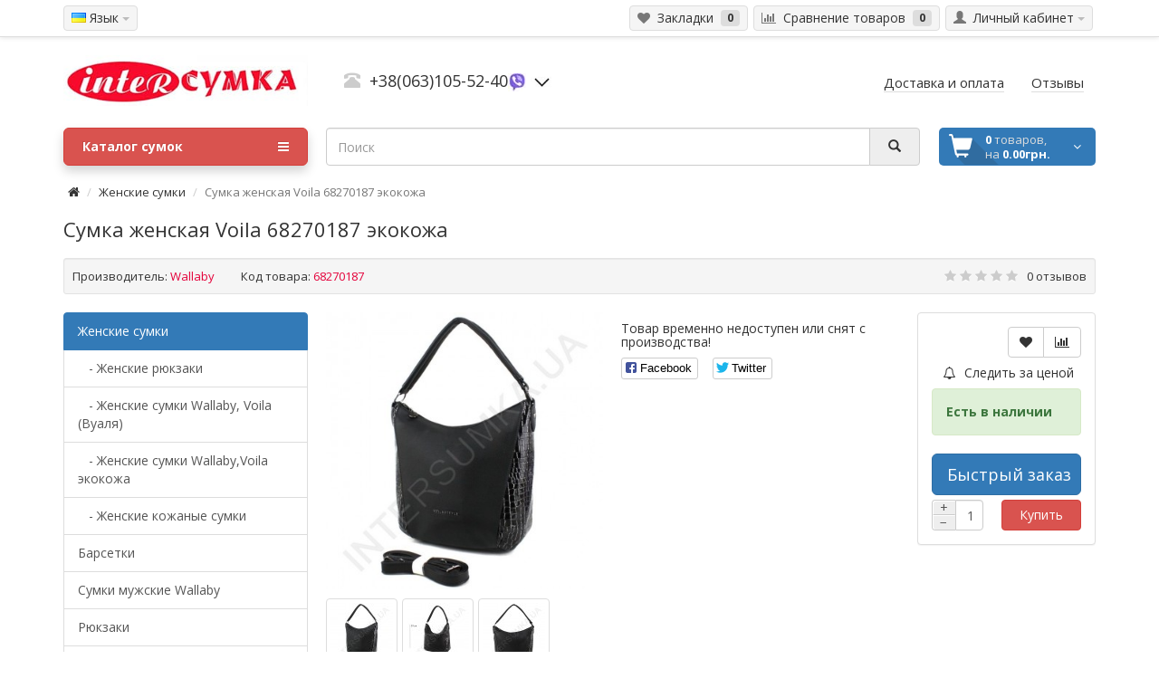

--- FILE ---
content_type: text/html; charset=utf-8
request_url: https://intersumka.ua/chornie-zhenskie-sumki-classic_voila_ekokozha_68270187.html
body_size: 31910
content:
<!DOCTYPE html>
<!--[if IE]><![endif]-->
<!--[if IE 8 ]><html prefix="og: http://ogp.me/ns# fb: http://ogp.me/ns/fb# product: http://ogp.me/ns/product#" dir="ltr" lang="en" class="ie8"><![endif]-->
<!--[if IE 9 ]><html prefix="og: http://ogp.me/ns# fb: http://ogp.me/ns/fb# product: http://ogp.me/ns/product#" dir="ltr" lang="en" class="ie9"><![endif]-->
<!--[if (gt IE 9)|!(IE)]><!-->
<html prefix="og: http://ogp.me/ns# fb: http://ogp.me/ns/fb# product: http://ogp.me/ns/product#" dir="ltr" lang="en">
<!--<![endif]-->
<head>
<meta charset="UTF-8" />
<meta name="viewport" content="width=device-width, initial-scale=1">
<title>Женская сумка Voila 68270187 черная вставки под рептилию - купить в intersumka.ua</title>

      
<base href="https://intersumka.ua/" />
<meta name="description" content="Новая женская сумка Voila 68270187 из черной экокожи и экокожи под рептилию модель имеет удобную форму, которая понравится всем, кто ищет элегантность и комфорт. Красивая вместительная женская сумка Voila от украинского производителя в intersumka.ua" />
<meta http-equiv="X-UA-Compatible" content="IE=edge">

<link href="https://intersumka.ua/image/catalog/logo.jpg" rel="icon" />
<link href="https://intersumka.ua/chornie-zhenskie-sumki-classic_voila_ekokozha_68270187.html" rel="canonical" />


<link rel="stylesheet" href="/min/?f=catalog/view/theme/coloring/assets/bootstrap/css/bootstrap.min.css,catalog/view/theme/coloring/assets/font-awesome/css/font-awesome.min.css,catalog/view/theme/coloring/stylesheet/stylesheet.css,catalog/view/theme/coloring/stylesheet/animate.css">
<script src="/min/?f=catalog/view/javascript/jquery/jquery-2.1.1.min.js,catalog/view/theme/coloring/assets/bootstrap/js/bootstrap.min.js,catalog/view/theme/coloring/assets/jquery.dotdotdot.min.js,catalog/view/theme/coloring/assets/common.js,catalog/view/theme/coloring/assets/owl-carousel/owl.carousel.min.js,catalog/view/javascript/jquery/datetimepicker/moment.js,catalog/view/javascript/jquery/datetimepicker/bootstrap-datetimepicker.min.js,catalog/view/javascript/jquery/magnific/jquery.magnific-popup.min.js"></script>



<script src="/min/?f=catalog/view/javascript/jquery/magnific/jquery.magnific-popup.min.js,catalog/view/javascript/jquery/datetimepicker/moment.js,catalog/view/javascript/jquery/datetimepicker/bootstrap-datetimepicker.min.js,catalog/view/theme/coloring/assets/owl-carousel/owl.carousel.min.js,catalog/view/theme/coloring/assets/share/social-likes.min.js,catalog/view/javascript/blog/colorbox/jquery.colorbox.js,catalog/view/javascript/blog/colorbox/lang/jquery.colorbox-ru.js,catalog/view/javascript/blog/blog.color.js,catalog/view/javascript/wysibb/jquery.wysibb.js,catalog/view/javascript/wysibb/lang/ru.js,catalog/view/javascript/blog/blog.bbimage.js,catalog/view/javascript/blog/rating/jquery.rating.js,catalog/view/javascript/blog/blog.comment.js,catalog/view/javascript/overlay.min.js,catalog/view/javascript/ocp_oneclick/jquery.magnific-popup.ocp.min.js,catalog/view/javascript/ocp_oneclick/script.js" async></script>

<!-- Google tag (gtag.js) -->
<script async src="https://www.googletagmanager.com/gtag/js?id=G-G8TPDXS3VG"></script>
<script>
  window.dataLayer = window.dataLayer || [];
  function gtag(){dataLayer.push(arguments);}
  gtag('js', new Date());

  gtag('config', 'G-G8TPDXS3VG');
</script><!--  
<script type="text/javascript">$(window).load(function(){$('#preloader').remove();});</script> -->


<script>			
(function($) {
    $(document).ready(function() {
        var $header = $(".fixedmenu");
            //$clone = $header.before($header.clone().addClass("sticky"));
       
        $(window).on("scroll", function() {
            var fromTop = $(document).scrollTop();
            $("body").toggleClass("down", (fromTop > 200));
        });
    });
})(jQuery);
</script>
<script>
window.onload = function(){
if(/iPhone|iPad|iPod|Android/i.test(navigator.userAgent)){
document.querySelector("#phone").addEventListener("click", function(){
if(document.querySelector("#phone > div.droped").style.display == "none"){document.querySelector("#phone > div.droped").style = "display: block !important"}else{document.querySelector("#phone > div.droped").style = "display: none !important"}
})
}else{
document.querySelector("#phone").addEventListener("mouseover", function(){
document.querySelector("#phone > div.droped").style = "display: block !important"
})
document.querySelector("#phone").addEventListener("mouseout", function(){
document.querySelector("#phone > div.droped").style = "display: none !important"
})
}
}
</script>
<style>
.down .fixedmenu{
    position: fixed;
    top: 0;
    left: 0;
    right: 0;
    z-index: 999;
    background: #fff;
	padding: 20px 0px 0px 0px;
    -webkit-box-shadow: 0px 1px 5px 0px rgba(0, 0, 0, 0.2);
    box-shadow: 0px 1px 5px 0px rgba(0, 0, 0, 0.2);
    -webkit-animation: 800ms ease-in-out 0s normal none 1 running slideInDown;
    animation: 800ms ease-in-out 0s normal none 1 running slideInDown;
}
.down .fixedmenu #menu #menu-list, .down .common-home .fixedmenu #menu #menu-list, .mobheader-menu{
  display: none;
}
.down .fixedmenu #menu.open #menu-list, .down .common-home .fixedmenu #menu.open #menu-list {
    display: block;
}
.down #search {
    width: 20%;
	float: left;
}
.headcont, .logo, .header-menu{
    display: none;
}
.down .headcont{
  display: block;
  float: left;
  padding: 10px 20px;
  width: auto;
}
.down .logo, .down .header-menu{
    display: block;
}
.down .logo{
    width: 13%;
    float: left;
}
.down .logo img{
  margin-top: -6px;
}
.down .header-menu{
    width: auto;
    float: left;
}
.header-menu .btn{
   padding: 6px 10px;
}
@media screen and (max-width: 768px) {
.down .fixedmenu{
 <!-- display: none; -->
}
.down .logo {
    width: 25%;
	margin-left: 25px;
	margin-right: 20px;
}
.down #search, .down .header-menu{
 display: none;
}
.down .headcont {
    float: right;
	padding: 0px 30px 10px 0px;
}
.down .logo img{
  margin-top: -15px;
}
.down .mobheader-menu{
  display: block;
  padding-top: 0px;
}
.down .mobheader-menu .btn {
  padding: 0px 12px;
}
.down #menu {
    margin-bottom: 10px;
}
.down #cart {
    margin-bottom: 10px;
}
.down .fixedmenu{

}
}
</style>

<!-- AutoSearch -->

<script src="catalog/view/javascript/jquery/jquery.mCustomScrollbar.min.js" async></script>

<script src="catalog/view/javascript/jquery/autosearch.js" async></script>
<!-- AutoSearch END-->
			
<!--microdatapro 7.0 twitter cards start -->
<meta property="twitter:card" content="summary_large_image" />
<meta property="twitter:creator" content="https://twitter.com/intersumka" />
<meta property="twitter:site" content="Сумка женская Voila 68270187 экокожа" />
<meta property="twitter:title" content="Сумка женская Voila 68270187 экокожа" />
<meta property="twitter:description" content="Новая женская сумка Voila 68270187 из черной экокожи и экокожи под рептилию модель имеет удобную форму, которая понравится всем, кто ищет элегантность и комфорт. Красивая вместительная женская сумка Voila от украинского производителя в intersumka.ua" />
<meta property="twitter:image" content="https://intersumka.ua/image/cache/catalog/woman/2023-11-17/68270187/sumka-zhinocha-voila_68270187b-1200x630.jpg" />
<meta property="twitter:image:alt" content="Сумка женская Voila 68270187 экокожа" />
<!--microdatapro 7.0 twitter cards end -->
<!--microdatapro 7.0 open graph start -->
<meta property="og:locale" content="ru">
<meta property="og:rich_attachment" content="true">
<meta property="og:site_name" content="Intersumka.ua">
<meta property="og:type" content="product" />
<meta property="og:title" content="Сумка женская Voila 68270187 экокожа" />
<meta property="og:description" content="Новая женская сумка Voila 68270187 из черной экокожи и экокожи под рептилию модель имеет удобную форму, которая понравится всем, кто ищет элегантность и комфорт. Красивая вместительная женская сумка Voila от украинского производителя в intersumka.ua" />
<meta property="og:image" content="https://intersumka.ua/image/cache/catalog/woman/2023-11-17/68270187/sumka-zhinocha-voila_68270187b-1200x630.jpg" />
<meta property="og:image:secure_url" content="https://intersumka.ua/image/cache/catalog/woman/2023-11-17/68270187/sumka-zhinocha-voila_68270187b-1200x630.jpg" />
<meta property="og:image:width" content="1200">
<meta property="og:image:height" content="630">
<meta property="og:image" content="https://intersumka.ua/image/cache/catalog/woman/2023-11-17/68270187/sumka-zhinocha-voila_68270187sz-800x800.jpg" />
<meta property="og:image:secure_url" content="https://intersumka.ua/image/cache/catalog/woman/2023-11-17/68270187/sumka-zhinocha-voila_68270187sz-800x800.jpg" />
<meta property="og:image" content="https://intersumka.ua/image/cache/catalog/woman/2023-11-17/68270187/sumka-zhinocha-voila_68270187-800x800.jpg" />
<meta property="og:image:secure_url" content="https://intersumka.ua/image/cache/catalog/woman/2023-11-17/68270187/sumka-zhinocha-voila_68270187-800x800.jpg" />
<meta property="og:image" content="https://intersumka.ua/image/cache/catalog/woman/2023-11-17/68270187/sumka-zhinocha-voila_68270187bb-800x800.jpg" />
<meta property="og:image:secure_url" content="https://intersumka.ua/image/cache/catalog/woman/2023-11-17/68270187/sumka-zhinocha-voila_68270187bb-800x800.jpg" />
<meta property="og:image" content="https://intersumka.ua/image/cache/catalog/woman/2023-11-17/68270187/sumka-zhinocha-voila_68270187dn-800x800.jpg" />
<meta property="og:image:secure_url" content="https://intersumka.ua/image/cache/catalog/woman/2023-11-17/68270187/sumka-zhinocha-voila_68270187dn-800x800.jpg" />
<meta property="og:image" content="https://intersumka.ua/image/cache/catalog/woman/2023-11-17/68270187/sumka-zhinocha-voila_68270187gt-800x800.jpg" />
<meta property="og:image:secure_url" content="https://intersumka.ua/image/cache/catalog/woman/2023-11-17/68270187/sumka-zhinocha-voila_68270187gt-800x800.jpg" />
<meta property="og:image" content="https://intersumka.ua/image/cache/catalog/woman/2023-11-17/68270187/sumka-zhinocha-voila_68270187op-800x800.jpg" />
<meta property="og:image:secure_url" content="https://intersumka.ua/image/cache/catalog/woman/2023-11-17/68270187/sumka-zhinocha-voila_68270187op-800x800.jpg" />
<meta property="og:image" content="https://intersumka.ua/image/cache/catalog/woman/2023-11-17/68270187/sumka-zhinocha-voila_68270187szz-800x800.jpg" />
<meta property="og:image:secure_url" content="https://intersumka.ua/image/cache/catalog/woman/2023-11-17/68270187/sumka-zhinocha-voila_68270187szz-800x800.jpg" />
<meta property="og:image" content="https://intersumka.ua/image/cache/catalog/woman/2023-11-17/68270187/sumka-zhinocha-voila_68270187z-800x800.jpg" />
<meta property="og:image:secure_url" content="https://intersumka.ua/image/cache/catalog/woman/2023-11-17/68270187/sumka-zhinocha-voila_68270187z-800x800.jpg" />
<meta property="og:url" content="https://intersumka.ua/chornie-zhenskie-sumki-classic_voila_ekokozha_68270187.html">
<meta property="business:contact_data:street_address" content="Оболонский проспект, 19" />
<meta property="business:contact_data:locality" content="Киев" />
<meta property="business:contact_data:postal_code" content="04205" />
<meta property="business:contact_data:country_name" content="Украина" />
<meta property="place:location:latitude" content="50.5129459" />
<meta property="place:location:longitude" content="30.4974105" />
<meta property="business:contact_data:email" content="salesintersumka@ukr.net"/>
<meta property="business:contact_data:phone_number" content="+38-063-105-52-40"/>
<meta property="fb:profile_id" content="https://www.facebook.com/intersumka.ua/">
<meta property="product:product_link" content="https://intersumka.ua/chornie-zhenskie-sumki-classic_voila_ekokozha_68270187.html">
<meta property="product:brand" content="Wallaby">
<meta property="product:category" content="Женские сумки">
<meta property="product:availability" content="instock">
<meta property="product:condition" content="new">
<meta property="product:color" content="черный">
<meta property="product:material" content="экокожа">
<meta property="product:size" content="280">
<meta property="product:target_gender" content="">
<meta property="og:see_also" content="https://intersumka.ua/sumka_zhenskaya_voila_ekokozha_5862722.html" />
<meta property="og:see_also" content="https://intersumka.ua/sumka_zhenskaya_voila_ekokozha_68227135.html" />
<meta property="og:see_also" content="https://intersumka.ua/korichnevie-zhenskie-sumki_voila_ekokozha_682263.html" />
<meta property="og:see_also" content="https://intersumka.ua/chernie-zhenskie-sumki-hobo-iz-ekokozhi_voila_64319518.html" />
<meta property="og:see_also" content="https://intersumka.ua/chernie-zhenskie-sumki-hobo-iz-ekokozhi_voila_64315181.html" />
<meta property="og:see_also" content="https://intersumka.ua/serie-zhenskie-sumki-hobo-iz-ekokozhi_voila_643272280182.html" />
<meta property="og:see_also" content="https://intersumka.ua/chernie-zhenskie-sumki-hobo-iz-ekokozhi_voila_64311121.html" />
<meta property="og:see_also" content="https://intersumka.ua/chernie-zhenskie-sumki-hobo-iz-ekokozhi_voila_64333751.html" />
<meta property="og:see_also" content="https://intersumka.ua/chernie-zhenskie-sumki_voila_ekokozha_68215535.html" />
<meta property="og:see_also" content="https://intersumka.ua/serie-zhenskie-sumki-iz-ekokozhi_voila_5862751.html" />
<meta property="og:see_also" content="https://intersumka.ua/chornie-zhenskie-sumki-classic_voila_ekokozha_68270.html" />
<meta property="og:see_also" content="https://intersumka.ua/chernie-zhenskie-sumki-hobo-iz-ekokozhi_voila_64333718.html" />
<meta property="og:see_also" content="https://intersumka.ua/bezhevie-zhenskie-sumki-hobo-voila_ekokozha_64347425.html" />
<meta property="og:see_also" content="https://intersumka.ua/korichnevie-zhenskie-sumki-classic_voila-682208.html" />
<meta property="og:see_also" content="https://intersumka.ua/zelenie-zhenskie-sumki-classic_voila_ekokozha_682269.html" />
<meta property="og:see_also" content="https://intersumka.ua/bezhevie-zhenskie-sumki-voila_ekokozha_68273.html" />
<meta property="og:see_also" content="https://intersumka.ua/korichnevie-zhenskie-sumki-classic_voila-6827282.html" />
<meta property="og:see_also" content="https://intersumka.ua/chornie-zhenskie-sumki-classic_voila_ekokozha_68275187.html" />
<meta property="og:see_also" content="https://intersumka.ua/chernie-zhenskie-sumki-hobo-iz-ekokozhi_voila_643337.html" />
<meta property="og:see_also" content="https://intersumka.ua/belie-zhenskie-sumki-classic_voila_ekokozha_59071.html" />
<meta property="og:see_also" content="https://intersumka.ua/bezhevie-zhenskie-sumki-voila_ekokozha_59022026.html" />
<meta property="og:see_also" content="https://intersumka.ua/chernie-zhenskie-sumki-classic_voila_5905.html" />
<meta property="og:see_also" content="https://intersumka.ua/taupo-zhenskie-sumki-classic_voila_ekokozha_568181.html" />
<meta property="og:see_also" content="https://intersumka.ua/chernie-zhenskie-sumki-classic_voila_ekokozha_568170.html" />
<meta property="og:see_also" content="https://intersumka.ua/korichnevie-zhenskie-sumki-classic_voila_ekokozha-568186.html" />
<meta property="og:see_also" content="https://intersumka.ua/serie-zhenskie-sumki-classic_voila_ekokozha_59076.html" />
<meta property="og:see_also" content="https://intersumka.ua/chernie-zhenskie-sumki-classic_voila_50415.html" />
<meta property="og:see_also" content="https://intersumka.ua/taupe-zhenskie-sumki-classic_voila_ekokozha_585186.html" />
<meta property="og:see_also" content="https://intersumka.ua/serie-zhenskie-sumki-classic_voila_ekokozha_5042165.html" />
<meta property="og:see_also" content="https://intersumka.ua/taupe-zhenskie-sumki-classic_voila_ekokozha_585181.html" />
<meta property="og:see_also" content="https://intersumka.ua/korichnevie-zhenskie-sumki-classic_voila_ekokozha_50420132.html" />
<meta property="og:see_also" content="https://intersumka.ua/chernie-zhenskie-sumki-classic_voila_ekokozha_6827002.html" />
<meta property="og:see_also" content="https://intersumka.ua/korichnevie-zhenskie-sumki-classic_voila-68272177.html" />
<!--microdatapro 7.0 open graph end -->

<link rel="alternate" hreflang="ru" href="https://intersumka.ua/chornie-zhenskie-sumki-classic_voila_ekokozha_68270187.html" />

<link rel="alternate" hreflang="uk" href="https://intersumka.ua/ua/chornie-zhenskie-sumki-classic_voila_ekokozha_68270187.html" />
</head>
<body class="product-product-63971">
<!-- <div id="preloader"></div> -->
<header>
	<div id="top">
		<div class="container text-center text-right-md" >
			<div class="pull-left">
				<div class="inline-block">
					
<div class="pull-left">
<div id="langmark">
 
<div class="btn-group">
 <button class="btn dropdown-toggle" data-toggle="dropdown">
   <img src="image/flags/ua.png" width="16" height="11" alt="Русский" title="Русский">
     <span class="hidden-xs hidden-sm">Язык</span> <span class="caret"></span></button>
 <ul class="dropdown-menu">
  <li><a href="https://intersumka.ua/chornie-zhenskie-sumki-classic_voila_ekokozha_68270187.html"><img src="image/flags/ua.png" width="16" height="11" alt="Русский" title="Русский" /> Русский</a></li>
  <li><a href="https://intersumka.ua/ua/chornie-zhenskie-sumki-classic_voila_ekokozha_68270187.html"><img src="image/flags/ua.png" width="16" height="11" alt="Українська" title="Українська" /> Українська</a></li>
  </ul>
 </div>

 
 
</div>
</div>

				</div>
				<div class="inline-block">
									</div>
			</div>
			<div class="btn-group">
				<button type="button" class="btn">
					<a href="https://intersumka.ua/wishlist/" id="wishlist-total"><i class="fa fa-heart"></i><span class="hidden-xs hidden-sm">&nbsp;&nbsp;Закладки&nbsp;</span>&nbsp;<span class="badge">0</span></a>
				</button>
			</div>
			<div class="btn-group">
				<button type="button" class="btn">
					<a href="https://intersumka.ua/compare-products/" id="compare-total"><i class="fa fa-bar-chart"></i><span class="hidden-xs hidden-sm">&nbsp;&nbsp;Сравнение товаров&nbsp;</span>&nbsp;<span class="badge">0</span></a>
				</button>
			</div>
			<div class="pull-right">
				<div class="btn-group">
					<button type="button" class="btn dropdown-toggle" data-toggle="dropdown">
						<i class="glyphicon glyphicon-user"></i><span class="hidden-sm hidden-xs">&nbsp;&nbsp;Личный кабинет</span>&nbsp;<span class="caret"></span>
					</button>	
					<ul class="dropdown-menu pull-right">
												<li><a href="https://intersumka.ua/create-account/"><i class="fa fa-edit"></i> Регистрация</a></li>
						<li><a href="https://intersumka.ua/login/"><i class="fa fa-unlock-alt"></i> Войти</a></li>
											</ul>
				</div>

			</div>
		</div>
	</div>
		
  <div class="container">
    <div class="row">
      <div class="col-sm-12 col-md-3">
        <div id="logo">
          						<a href="https://intersumka.ua/"><img src="https://intersumka.ua/image/catalog/07012black/glav_new12019.jpg" width="350" height="72" title="Intersumka.ua" alt="Intersumka.ua" class="img-responsive" /></a>
          				</div>
      </div>
			<div class="col-sm-12 col-md-3 text-center text-left-md">
				<div id="phone">
					<div class="phone"><span class="glyphicon glyphicon-phone-alt icon"></span>&nbsp;&nbsp;<a href="tel:+380631055240">+38(063)105-52-40</a><a href="viber://chat?number=380631055240"><img alt="Viber" src="../image/catalog/_all/viber_icon.jpg" width="20" height="20" title="Viber"></a><img class="dropdown icon" src="https://intersumka.ua/image/catalog/articles/info/arrow-clipart-drop-down-3.jpg" alt="Дополнительные номера телефонов"/></div>
					<div class="droped" style="display: none !important">
						<div class="phone"><span class="glyphicon glyphicon-phone-alt icon"></span>&nbsp;&nbsp;<a href="tel:+380502892406">+38(050)289-24-06</a><a href="viber://chat?number=380502892406"><img alt="Viber" src="../image/catalog/_all/viber_icon.jpg" width="20" height="20" title="Viber"></div>
						<div class="phone"><span class="glyphicon glyphicon-phone-alt icon"></span>&nbsp;&nbsp;<a href="tel:+380962111061">+38(096)211-10-61</a></div>
					</div>
				</div>
			</div>

			<div class="col-sm-12 col-md-6 text-center text-right-md">
				<div id="header-menu">
																														<a class="btn" href="/delivery">
									<span>Доставка и оплата</span>
								</a>
															<a class="btn" href="/otzyvy-o-magazine/">
									<span>Отзывы</span>
								</a>
																										</div>
			</div>
    </div>
  </div>
	<div class="container fixedmenu">
		<div class="row menu-line">
			<div class="col-sm-12 col-md-7 col-md-push-3"><div id="search" class="input-group">	
  <input type="text" name="search" value="" placeholder="Поиск" class="form-control" />
  <span class="input-group-btn">
    <button type="button" class="btn" id="search-button">
			<i class="glyphicon glyphicon-search"></i>
		</button>
  </span>
</div>
<script type="text/javascript">
$('#search a').click(function(){
	$("#selected_category").val($(this).attr('id'));
	$('#change_category').html('<span class="category-name">' + $(this).html() + '</span> <span class="caret"></span>');
});
</script>
			<div class="headcont">
						<a href="/contacts.html"><span class="glyphicon glyphicon-phone-alt icon"></span> КОНТАКТЫ</a>
						            </div>

			<div class="logo">
						<a href="https://intersumka.ua/"><img src="https://intersumka.ua/image/catalog/ssumka.jpg" title="Intersumka.ua" alt="Intersumka.ua" class="img-responsive"></a>
									</div>
			<div class="header-menu">
			<!--<a class="btn" href="/delivery"><span>Доставка и оплата</span></a><a class="btn" href="/otzyvy-o-magazine/"><span>Отзывы о магазине</span></a> -->
			
																													<a class="btn" href="/delivery">
									<span>Доставка и оплата</span>
								</a>
															<a class="btn" href="/otzyvy-o-magazine/">
									<span>Отзывы</span>
								</a>
																										
			
			</div>
			
			<div class="mobheader-menu" style="">
						<a class="btn" href="/delivery.html"><span>ДОСТАВКА</span></a>
									</div>

			</div>
			
			<div class="col-sm-6 col-sm-push-6 col-md-2 col-md-push-3"><div id="cart" class="btn-group btn-block">
  <button type="button" data-toggle="dropdown" data-loading-text="Загрузка..." class="btn btn-block dropdown-toggle">
		<i class="fa fa-angle-down"></i>
		<span id="cart-total"><div class="products"><b>0</b> товаров, </div><div class="prices">на <b>0.00грн.</b></div></span>
		
	</button>
  <ul class="dropdown-menu pull-right">
        <li>
      <p class="text-center">Ваша корзина пуста!</p>
    </li>
      </ul>
</div>
</div>
			<div class="col-sm-6 col-sm-pull-6 col-md-3 col-md-pull-9">
								<nav id="menu" class="btn-group btn-block">
					<button type="button" class="btn btn-danger btn-block dropdown-toggle" data-toggle="dropdown">
						<i class="fa fa-bars"></i>
						Каталог сумок					</button>
					<ul id="menu-list" class="dropdown-menu">
																		<li>
							<span class="pull-right toggle-child">
								<i class="fa fa-plus plus"></i>
								<i class="fa fa-minus minus"></i>
							</span>
							<a class="with-child" href="https://intersumka.ua/sumki-zhenskie/">
								<i class="fa fa-angle-right arrow"></i>
								Женские сумки							</a>
							<ul class="child-box">
																<li><a href="https://intersumka.ua/sumki-zhenskie/zhenskie_rjukzaki/">Женские рюкзаки</a></li>
																<li><a href="https://intersumka.ua/sumki-zhenskie/wallaby/">Женские сумки Wallaby, Voila (Вуаля)</a></li>
																<li><a href="https://intersumka.ua/sumki-zhenskie/wallaby_ekokoja/">Женские сумки Wallaby,Voila экокожа</a></li>
																<li><a href="https://intersumka.ua/sumki-zhenskie/diamond/">Женские кожаные сумки</a></li>
															</ul>
						</li>
																								<li>
							<span class="pull-right toggle-child">
								<i class="fa fa-plus plus"></i>
								<i class="fa fa-minus minus"></i>
							</span>
							<a class="with-child" href="https://intersumka.ua/barsetki/">
								<i class="fa fa-angle-right arrow"></i>
								Барсетки							</a>
							<ul class="child-box">
																<li><a href="https://intersumka.ua/barsetki/sumki-bananki/">Бананки мужские и женские</a></li>
																<li><a href="https://intersumka.ua/barsetki/barsetki-iz-kozhzama/">Барсетки из кожзама</a></li>
																<li><a href="https://intersumka.ua/barsetki/barsetki-tkanevye/">Барсетки тканевые</a></li>
																<li><a href="https://intersumka.ua/barsetki/barsetki-iz-kozhi/">Барсетки из кожи</a></li>
															</ul>
						</li>
																								<li>
							<a href="https://intersumka.ua/sumki-muzhskie/">Cумки мужские Wallaby</a>
						</li>
																								<li>
							<span class="pull-right toggle-child">
								<i class="fa fa-plus plus"></i>
								<i class="fa fa-minus minus"></i>
							</span>
							<a class="with-child" href="https://intersumka.ua/rjukzaki/">
								<i class="fa fa-angle-right arrow"></i>
								Рюкзаки							</a>
							<ul class="child-box">
																<li><a href="https://intersumka.ua/rjukzaki/gorodskie/">Городские рюкзаки</a></li>
																<li><a href="https://intersumka.ua/rjukzaki/detskie-shkolnye-rjukzaki/">Детские, школьные рюкзаки</a></li>
																<li><a href="https://intersumka.ua/rjukzaki/turisticheskie-rjukzaki/">Велосипедные и туристические рюкзаки</a></li>
															</ul>
						</li>
																								<li>
							<a href="https://intersumka.ua/sumki-sportivnye/">Сумки спортивные</a>
						</li>
																								<li>
							<span class="pull-right toggle-child">
								<i class="fa fa-plus plus"></i>
								<i class="fa fa-minus minus"></i>
							</span>
							<a class="with-child" href="https://intersumka.ua/sumki-dorozhnye/">
								<i class="fa fa-angle-right arrow"></i>
								Сумки дорожные							</a>
							<ul class="child-box">
																<li><a href="https://intersumka.ua/sumki-dorozhnye/chemodany/">Дорожные чемоданы на колесах</a></li>
																<li><a href="https://intersumka.ua/sumki-dorozhnye/sumki-na-kolesakh/">Сумки на колесах</a></li>
																<li><a href="https://intersumka.ua/sumki-dorozhnye/sakvoyazhi/">Саквояжи</a></li>
																<li><a href="https://intersumka.ua/sumki-dorozhnye/zamki-kodovye-navesnye/">Замки кодовые навесные</a></li>
															</ul>
						</li>
																								<li>
							<a href="https://intersumka.ua/kozhanye-koshelki/">Кожаные кошельки</a>
						</li>
																								<li>
							<a href="https://intersumka.ua/portfeli-i-sumki-dlja-bumag/">Портфели и сумки для бумаг</a>
						</li>
																								<li>
							<a href="https://intersumka.ua/sumki-dlja-noutbukov/">Для ноутбука</a>
						</li>
																								<li>
							<a href="https://intersumka.ua/kosmetichki/">Косметички, несессеры</a>
						</li>
																								<li>
							<a href="https://intersumka.ua/sumki-hozjajstvennye/">Сумки хозяйственные</a>
						</li>
																								<li>
							<a href="https://intersumka.ua/arhiv-modelej/">Архив моделей</a>
						</li>
																	</ul>
				</nav>
							</div>
		</div>
	</div>
	
	<script>
		$(".child-box").hover(function() {$(this).parent().find('.with-child').toggleClass('hover');});
		$(".toggle-child").click(function() {$(this).toggleClass('open'); $(this).parent().find('.child-box').slideToggle(200);});
		//$( '#menu-list li:has(ul)' ).doubleTapToGo();
	</script>
</header><style>.product-layout{
    overflow: hidden;
}

.product-not-available{
    color: white;
    position: absolute;
    text-transform: uppercase;
    text-align: center;
    border: 3px white double;
    width: 200px;
    background-color: #b90909;
    margin-left: -74px;
    margin-top: 15px;
    -ms-transform: rotate(-45deg); 
    -webkit-transform: rotate(-45deg); 
    transform: rotate(-45deg);
    z-index: 3;
    height: 27px;
}

.product-not-available p{
    padding-top: 1px;
    width: 120px;
    margin: auto;
    font-size: 11px;
    margin-left: 30px;
}

.product-not-available:before{
    -ms-transform: rotate(45deg); 
    -webkit-transform: rotate(45deg);
    transform: rotate(45deg);
    content:"*";
    color: transparent;
    position: absolute;
    z-index: -1;
    border-left: 15px solid transparent;
    border-bottom: 5px solid transparent;
    border-top: 15px solid transparent;
    border-right: 15px solid #890606;
    height: 0;
    width: 0;
    margin-left: -82px;
    margin-top: 11px;
}

.not-available-mark{
    position: absolute;
    text-transform: uppercase;
    background-color: #b90909;
    color: white;
    font-size: 30px;
    padding: 10px;
    padding-left: 10px;
    padding-right: 10px;
    border: 5px white double;
    -ms-transform: rotate(-45deg); /* IE 9 */
    -webkit-transform: rotate(-45deg); /* Chrome, Safari, Opera */
    transform: rotate(-45deg);
    left: 33%;
    margin-top: 94px;
    left: 50%;
    margin-left: -140px;
    width: 280px;
    text-align: center;
}</style><div class="container">
  <ul class="breadcrumb">
		    				<li><a href="https://intersumka.ua/"><i class="fa fa-home"></i></a></li>
		    				<li><a href="https://intersumka.ua/sumki-zhenskie/">Женские сумки</a></li>
		    				<li class="active">Сумка женская Voila 68270187 экокожа</li>
		      </ul>
	<h1>Сумка женская Voila 68270187 экокожа</h1>
	<div class="well well-sm">
    		<div class="inline-info">
			<b>Производитель:</b> <a href="https://intersumka.ua/sumki-wallaby.html" class="red-link">Wallaby</a>
		</div>
				<div class="inline-info">
			<b>Код товара:</b> 68270187		</div>
    				<div class="inline-info-right">
			<span class="stars">
												<i class="fa fa-star"></i>
																<i class="fa fa-star"></i>
																<i class="fa fa-star"></i>
																<i class="fa fa-star"></i>
																<i class="fa fa-star"></i>
											</span>
			<a href="" onclick="$('a[href=\'#tab-review\']').trigger('click');  $('html, body').animate({ scrollTop: $('a[href=\'#tab-review\']').offset().top - 5}, 250); return false;">0 отзывов</a>
		</div>
			</div>
	
	
  <div class="row">
    <div id="column-left" class="col-sm-4 col-md-3 hidden-xs">
    <div class="list-group">
      <a href="https://intersumka.ua/sumki-zhenskie/" class="list-group-item active">Женские сумки</a>
        <a href="https://intersumka.ua/sumki-zhenskie/zhenskie_rjukzaki/" class="list-group-item">&nbsp;&nbsp;&nbsp;- Женские рюкзаки</a>
        <a href="https://intersumka.ua/sumki-zhenskie/wallaby/" class="list-group-item">&nbsp;&nbsp;&nbsp;- Женские сумки Wallaby, Voila (Вуаля)</a>
        <a href="https://intersumka.ua/sumki-zhenskie/wallaby_ekokoja/" class="list-group-item">&nbsp;&nbsp;&nbsp;- Женские сумки Wallaby,Voila экокожа</a>
        <a href="https://intersumka.ua/sumki-zhenskie/diamond/" class="list-group-item">&nbsp;&nbsp;&nbsp;- Женские кожаные сумки</a>
              <a href="https://intersumka.ua/barsetki/" class="list-group-item">Барсетки</a>
        <a href="https://intersumka.ua/sumki-muzhskie/" class="list-group-item">Cумки мужские Wallaby</a>
        <a href="https://intersumka.ua/rjukzaki/" class="list-group-item">Рюкзаки</a>
        <a href="https://intersumka.ua/sumki-sportivnye/" class="list-group-item">Сумки спортивные</a>
        <a href="https://intersumka.ua/sumki-dorozhnye/" class="list-group-item">Сумки дорожные</a>
        <a href="https://intersumka.ua/kozhanye-koshelki/" class="list-group-item">Кожаные кошельки</a>
        <a href="https://intersumka.ua/portfeli-i-sumki-dlja-bumag/" class="list-group-item">Портфели и сумки для бумаг</a>
        <a href="https://intersumka.ua/sumki-dlja-noutbukov/" class="list-group-item">Для ноутбука</a>
        <a href="https://intersumka.ua/kosmetichki/" class="list-group-item">Косметички, несессеры</a>
        <a href="https://intersumka.ua/sumki-hozjajstvennye/" class="list-group-item">Сумки хозяйственные</a>
        <a href="https://intersumka.ua/arhiv-modelej/" class="list-group-item">Архив моделей</a>
    </div>
      </div>
            
    <div id="content" class="col-sm-9">
	

<script type="text/javascript"><!--
function ProStickerLoad() {
	var products_id = products_url_alias = '';
	var product_id = '63971';	
	var stickers_mod_pages = $('.image a div[class*="pro_sticker"]');
	
	if (stickers_mod_pages.length) {
		stickers_mod_pages.each(function(index, element) {
			$(element).children('div.pro_sticker').remove();
			$(element).children('div.sticker_label').remove();
			$(element).children('img').unwrap();
		});
	}
	
	$('.image a img:first-child').each(function(index, element) {
		var a = $(element).parent('a');
			var href = a.attr('href');
			
			if (href != null && href != 'undefined') {
				if (/product_id=[0-9]*/.test(href)) {
					var matches = href.match(/product_id=([0-9]*)/);
					
					if (matches != null && matches != 'undefined') {
						products_id += '&prod_id_ajax[' + index + ']=' + matches[1];
						
						$(element).wrap('<div class="pro_sticker' + index + '" style="position:relative;"></div>');
					}
				} else if (/\/[a-zA-Zа-яА-ЯёЁ0-9\-\_\%]*[\.]{0,1}[a-zA-Z]{0,}\?|$/.test(href)) {
					var matches = href.match(/\/([a-zA-Zа-яА-ЯёЁ0-9\-\_\%]*)[\.]{0,1}[a-zA-Z]{0,}(?:\?|$)/);
					
					if (matches != null && matches != 'undefined') {
						products_url_alias += '&url_product[' + index + ']=' + encodeURIComponent (matches[1]);
						
						$(element).wrap('<div class="pro_sticker' + index + '" style="position:relative;"></div>');
					}
				}
			}
		
	});
	
	
	var a_main = $('.thumbnails a.main-image div.pro_stickermain');
	if (a_main.length) {
		$('.pro_stickermain').children('div.pro_sticker').remove();
		$('.pro_stickermain').children('div.sticker_label').remove();
	} 
	if (product_id) {
		products_id += '&prod_id_ajax[main]=' + product_id;	
		if (!a_main.length) {
		$('.thumbnails a.main-image img').wrap('<div class="pro_stickermain" style="position:relative;text-align:center;"></div>');
		} 
	} 
	
	
	
	$.ajax({
		url: 'index.php?route=module/pro_sticker/ProStickerLoad',
		type: 'POST',
		data: products_id + products_url_alias,
		dataType: 'json',
		cache: false,
		success: function(json) {
			$.each(json, function(numb, data) {
				var mp_image = $('.image a div.pro_sticker' + numb + ' img:first-child');
				var block_product = $('.image ');
				var image_w_mp_image = parseInt(mp_image.css('width'));
				var image_w_mp = parseInt(block_product.css('width'))-20;
				var image_h_mp = parseInt(mp_image.css('height'));
				
				var width_mp = image_w_mp + parseInt(mp_image.css('padding-left')) + parseInt(mp_image.css('padding-right'));
				var height_mp = image_h_mp + parseInt(mp_image.css('padding-top'))  + parseInt(mp_image.css('padding-bottom'));
				
				var margin_top_mp = parseInt(mp_image.css('margin-top')) + parseInt(mp_image.css('border-top-width'));
				
				if (mp_image.css('text-align') != 'center') {
					var margin_left_mp = parseInt(mp_image.css('margin-left')) + parseInt(mp_image.css('border-left-width'));
					var left_mp = 0;	
				} else {
					var margin_left_mp = -(image_w_mp / 2);
					var left_mp = '50%';
				}
				if (data && image_w_mp_image > '40' && image_h_mp > '40') {
					mp_image.before(data);
					
					var stickers_mod_pages = $('.image a div.pro_sticker' + numb + ' div.pro_sticker');
					var stickers_label = $('.image a div.pro_sticker' + numb + ' div.sticker_label');
					stickers_mod_pages.css({'width':width_mp, 'height':height_mp, 'margin-top':margin_top_mp, 'margin-left':margin_left_mp, 'left':left_mp});
					stickers_mod_pages.fadeIn(300);
					stickers_label.css({'display':'block'})
					stickers_label.fadeIn(300);
										$('.image a div.pro_sticker' + numb).hover(
						function() {
							stickers_mod_pages.hide();
							stickers_label.hide();
						},
						function() {
							stickers_mod_pages.show();
							stickers_label.show();
						}
					);
										
				} else {
					mp_image.unwrap();
				}
				
					if (product_id && (numb == 'main')) {
					var image_main = $('.thumbnails a.main-image div.pro_sticker' + numb + ' img:first-child');
					var block_product_main = $('.thumbnails a.main-image');
					var image_width = parseInt(block_product_main.css('width'))-20;
					var image_height = parseInt(image_main.css('height'));
					
					var width = image_width + parseInt(image_main.css('padding-left')) + parseInt (image_main.css('padding-right'));
					var height = image_height + parseInt(image_main.css('padding-top'))  + parseInt (image_main.css('padding-bottom'));
					
					var margin_top = parseInt(image_main.css('margin-top')) + parseInt (image_main.css('border-top-width'));
					
					if (image_main.css('text-align') != 'center') {
						var margin_left_main = parseInt(image_main.css('margin-left')) + parseInt(image_main.css('border-left-width'));
						var left_main = 0;
					} else {
						var margin_left_main = -(image_width / 2);
						var left_main = '50%';
					}
				
					if (data && image_width > '40' && image_height > '40') {
						image_main.before(data);
						
						var pro_stickermain = $('.thumbnails a.main-image div.pro_sticker' + numb + ' div.pro_sticker');
						var pro_stickermain_label = $('.thumbnails a.main-image div.pro_sticker' + numb + ' div.sticker_label');
						pro_stickermain.css({'width':width, 'height':height, 'margin-top':margin_top, 'margin-left':margin_left_main, 'left':left_main});
						pro_stickermain_label.css({'display':'block'})
						pro_stickermain_label.fadeIn(500);						
						pro_stickermain.fadeIn(500);						
												$('.thumbnails a.main-image div.pro_sticker' + numb).hover(
							function() {
								pro_stickermain.hide();
								pro_stickermain_label.hide();
							},
							function() {
								pro_stickermain.show();
								pro_stickermain_label.show();
							}
						);
											} else {
						image_main.unwrap();
					}
				
				}
			});
			
			
		}
	});
};

$(document).ready(function(e) {
	if (typeof doFilter != 'function') {
		setTimeout ('ProStickerLoad()', 300);
	}
});
$(window).on('resize', function(){
	if (typeof doFilter != 'function') {
		setTimeout ('ProStickerLoad()', 300);
	}
});
$(document).on('click', '[data-toggle="tab"],#showmore', function () {
	setTimeout ('ProStickerLoad()', 600);
});
//--></script>	<div class="row">
           <div class="col-lg-9 col-md-8 col-sm-7">
   	      <div class="row">
		 <div class="col-md-6 product-layout">
		    		       		       
		       <div class="thumbnails">

			 			   <a class="main-image" href="https://intersumka.ua/image/cache/catalog/woman/2023-11-17/68270187/sumka-zhinocha-voila_68270187b-800x800.jpg" title="Приобрести Сумка женская Voila 68270187 экокожа в Intersumka.ua">
				<img src="https://intersumka.ua/image/cache/catalog/woman/2023-11-17/68270187/sumka-zhinocha-voila_68270187b-380x380.jpg" width="380" height="380" title="Приобрести Сумка женская Voila 68270187 экокожа в Intersumka.ua" alt="Заказать Сумка женская Voila 68270187 экокожа в Intersumka.ua" class="img-responsive center-block" />
			   </a>
			 							
			 			   <div class="images-additional">
			      				 <a class="thumbnail" href="https://intersumka.ua/image/cache/catalog/woman/2023-11-17/68270187/sumka-zhinocha-voila_68270187b-800x800.jpg" title="Приобрести Сумка женская Voila 68270187 экокожа в Intersumka.ua">
				     <img src="https://intersumka.ua/image/cache/catalog/woman/2023-11-17/68270187/sumka-zhinocha-voila_68270187b-69x69.jpg" width="69" height="69" title="Сумка женская Voila 68270187 экокожа" alt="Сумка женская Voila 68270187 экокожа" />
				 </a>
			      			      				 <a class="thumbnail" href="https://intersumka.ua/image/cache/catalog/woman/2023-11-17/68270187/sumka-zhinocha-voila_68270187sz-800x800.jpg" title="Сумка женская Voila 68270187 экокожа фото 1">
				    <img src="https://intersumka.ua/image/cache/catalog/woman/2023-11-17/68270187/sumka-zhinocha-voila_68270187sz-69x69.jpg" width="69" height="69" title="Сумка женская Voila 68270187 экокожа фото 1" alt="Сумка женская Voila 68270187 экокожа фото 1" />
				 </a>
			      				 <a class="thumbnail" href="https://intersumka.ua/image/cache/catalog/woman/2023-11-17/68270187/sumka-zhinocha-voila_68270187-800x800.jpg" title="Сумка женская Voila 68270187 экокожа фото 2">
				    <img src="https://intersumka.ua/image/cache/catalog/woman/2023-11-17/68270187/sumka-zhinocha-voila_68270187-69x69.jpg" width="69" height="69" title="Сумка женская Voila 68270187 экокожа фото 2" alt="Сумка женская Voila 68270187 экокожа фото 2" />
				 </a>
			      				 <a class="thumbnail" href="https://intersumka.ua/image/cache/catalog/woman/2023-11-17/68270187/sumka-zhinocha-voila_68270187bb-800x800.jpg" title="Сумка женская Voila 68270187 экокожа фото 3">
				    <img src="https://intersumka.ua/image/cache/catalog/woman/2023-11-17/68270187/sumka-zhinocha-voila_68270187bb-69x69.jpg" width="69" height="69" title="Сумка женская Voila 68270187 экокожа фото 3" alt="Сумка женская Voila 68270187 экокожа фото 3" />
				 </a>
			      				 <a class="thumbnail" href="https://intersumka.ua/image/cache/catalog/woman/2023-11-17/68270187/sumka-zhinocha-voila_68270187dn-800x800.jpg" title="Сумка женская Voila 68270187 экокожа фото 4">
				    <img src="https://intersumka.ua/image/cache/catalog/woman/2023-11-17/68270187/sumka-zhinocha-voila_68270187dn-69x69.jpg" width="69" height="69" title="Сумка женская Voila 68270187 экокожа фото 4" alt="Сумка женская Voila 68270187 экокожа фото 4" />
				 </a>
			      				 <a class="thumbnail" href="https://intersumka.ua/image/cache/catalog/woman/2023-11-17/68270187/sumka-zhinocha-voila_68270187gt-800x800.jpg" title="Сумка женская Voila 68270187 экокожа фото 5">
				    <img src="https://intersumka.ua/image/cache/catalog/woman/2023-11-17/68270187/sumka-zhinocha-voila_68270187gt-69x69.jpg" width="69" height="69" title="Сумка женская Voila 68270187 экокожа фото 5" alt="Сумка женская Voila 68270187 экокожа фото 5" />
				 </a>
			      				 <a class="thumbnail" href="https://intersumka.ua/image/cache/catalog/woman/2023-11-17/68270187/sumka-zhinocha-voila_68270187op-800x800.jpg" title="Сумка женская Voila 68270187 экокожа фото 6">
				    <img src="https://intersumka.ua/image/cache/catalog/woman/2023-11-17/68270187/sumka-zhinocha-voila_68270187op-69x69.jpg" width="69" height="69" title="Сумка женская Voila 68270187 экокожа фото 6" alt="Сумка женская Voila 68270187 экокожа фото 6" />
				 </a>
			      				 <a class="thumbnail" href="https://intersumka.ua/image/cache/catalog/woman/2023-11-17/68270187/sumka-zhinocha-voila_68270187szz-800x800.jpg" title="Сумка женская Voila 68270187 экокожа фото 7">
				    <img src="https://intersumka.ua/image/cache/catalog/woman/2023-11-17/68270187/sumka-zhinocha-voila_68270187szz-69x69.jpg" width="69" height="69" title="Сумка женская Voila 68270187 экокожа фото 7" alt="Сумка женская Voila 68270187 экокожа фото 7" />
				 </a>
			      				 <a class="thumbnail" href="https://intersumka.ua/image/cache/catalog/woman/2023-11-17/68270187/sumka-zhinocha-voila_68270187z-800x800.jpg" title="Сумка женская Voila 68270187 экокожа фото 8">
				    <img src="https://intersumka.ua/image/cache/catalog/woman/2023-11-17/68270187/sumka-zhinocha-voila_68270187z-69x69.jpg" width="69" height="69" title="Сумка женская Voila 68270187 экокожа фото 8" alt="Сумка женская Voila 68270187 экокожа фото 8" />
				 </a>
			      			   </div>
			 
		       </div>
		    
		    <strong><ul>
			<li><a href="" onclick="$('a[href=\'#tab-description\']').trigger('click'); $('html, body').animate({ scrollTop: $('a[href=\'#tab-review\']').offset().top - 6}, 250); return false;">Описание</a></li>
			<li><a href="" onclick="$('a[href=\'#tab-specification\']').trigger('click'); $('html, body').animate({ scrollTop: $('a[href=\'#tab-specification\']').offset().top - 2}, 250); return false;">Характеристики</a></li>
			<li><a href="" onclick="$('a[href=\'#tab-review\']').trigger('click');  $('html, body').animate({ scrollTop: $('a[href=\'#tab-review\']').offset().top - 5}, 250); return false;">Отзывы (0)</a></li>
		    </ul></strong>
		 </div>

		 <div class="col-md-6">
							
		    			<h5>Товар временно недоступен или снят с производства!</h5>
		    
		    <div class="social-likes">
			<div class="facebook" title="Поделиться ссылкой на Facebook">Facebook</div>
			<div class="twitter" title="Поделиться ссылкой в Twitter">Twitter</div>
		    </div>
		    <br>
		 </div>

	      </div>
			
           </div>

           <div class="col-lg-3 col-md-4 col-sm-5" id="product">
              <div class="panel panel-default">
		 <div class="panel-body">
		    <div class="btn-group pull-right">
			<button type="button" data-toggle="tooltip" data-placement="top" class="btn btn-default" title="Добавить в избранное" onclick="wishlist.add('63971');"><i class="fa fa-heart"></i></button>
			<button type="button" data-toggle="tooltip" data-placement="top" class="btn btn-default" title="Сравнить этот товар" onclick="compare.add('63971');"><i class="fa fa-bar-chart"></i></button> 
		    </div>
					
		    						

<div>
		<a class="btn btn-link pv" onclick="ViewFormPriceView('63971','','0');"><i class="fa fa-bell-o"></i>&nbsp;Следить за ценой</a>
	</div>
		
		    					    
          	    <div class="alert alert-success">
			<strong>Есть в наличии</strong>
					    </div>
					
		    
          	    <div class="options">
            		
            		          	 </div>

		 <div class="addcart" id="addcart">
		    <div class="row">
			<div class="col-lg-5 col-md-4 col-sm-12">
			    <div class="input-group quantity" data-toggle="tooltip"  title="Кол-во">
				<span class="input-group-addon quantity-plus-minus">
				    <button type="button" id="plus"  class="btn">+</button>
				    <button type="button" id="minus"  class="btn">−</button>
				</span>
				<input type="text" name="quantity" value="1" size="2" id="input-quantity" class="form-control" />
			    </div>
			    <input type="hidden" name="product_id" value="63971" />
			</div>
			<div class="col-lg-7  col-md-8 col-sm-12">
			    <button type="button" id="button-cart" data-loading-text="Загрузка..." class="btn btn-block btn-danger ">Купить</button>
			</div>	
            	    </div>
		 </div>
	      </div>
	   </div>
        </div>
				
	<div class="col-sm-12">
					
           <ul class="nav nav-tabs product-tabs">
               <li class="active"><a href="#tab-description" data-toggle="tab"><i class="fa fa-file-text-o"></i><span class="hidden-xs">&nbsp;&nbsp;Описание</span></a></li>
                                  <li><a href="#tab-specification" data-toggle="tab"><i class="fa fa-list"></i><span class="hidden-xs">&nbsp;&nbsp;Характеристики</span></a></li>
                                                 <li><a href="#tab-review" data-toggle="tab"><i class="fa fa-comment-o"></i><span class="hidden-xs">&nbsp;&nbsp;Отзывы (0)</span></a></li>
                          </ul>

           <div class="tab-content">
              <div class="tab-pane active" id="tab-description">
		  <h4 style="line-height: 1.4;"><span style="font-family: &quot;Times New Roman&quot;;">Черная вместительная женская сумка с длинной ручкой и съемным плечевым ремнем - модель Voila 68270187. Пошита&nbsp;из матовой мягкой экокожи и вставки под рептилию, модель имеет удобную форму, 2- а независимых отдела на змейках, внутри которых располагаются внутренние карманы. &nbsp;Длина основной ручки 20 см, что позволяет комфортно носить сумку на плече сверху пальто или куртки. Внутреннее исполнение классическое - есть подкладка из крепкого материала, который не рвется и не истирается в процессе эксплуатации сумки. Эту сумку технологи фабрики Wallaby создали для вас, сумки Voila создаются маленькими партиями. Новые модели выходят каждую неделю, а также происходят обновления моделей - новые материалы, оригинальная фурнитура.&nbsp;Приобрести женскую сумку&nbsp;можно оформив заказ в интернет магазине или по телефону.&nbsp; &nbsp;</span></h4><h4 style="line-height: 1.4;"><span style="font-family: &quot;Times New Roman&quot;;"><span style="font-weight: bold;">Материал - экокожа + экокожа под рептилию<br></span><span style="font-weight: bold;">Длина -<span style="white-space: pre;">	</span>28 см<br></span><span style="font-weight: bold;">Ширина - 10 см<br></span><span style="font-weight: bold;">Высота - 25 см<br></span><span style="font-weight: bold;">Цвет - черный</span></span></h4><h4 style="line-height: 1.4;"><span style="font-weight: bold; font-family: &quot;Times New Roman&quot;;">Производитель -<span style="white-space: pre;">	</span>Wallaby</span></h4><p style="margin-bottom: 10px; color: rgb(51, 51, 51); font-size: 14px;"></p>	      </div>
                                <div class="tab-pane" id="tab-specification">
                      <table class="table table-bordered">
                                                        <thead>
                                  <tr>
                                      <td colspan="2"><strong>Товар</strong></td>
                                  </tr>
                              </thead>
                              <tbody>
                                                    		      <tr>
                    			  <td>Цвет</td>
                    			  <td>черный</td>
                  		      </tr>
                  		                    		      <tr>
                    			  <td>Артикул</td>
                    			  <td>68270187</td>
                  		      </tr>
                  		                    		      <tr>
                    			  <td>Материал</td>
                    			  <td>экокожа</td>
                  		      </tr>
                  		                    		      <tr>
                    			  <td>Длина, мм </td>
                    			  <td>280</td>
                  		      </tr>
                  		                    		      <tr>
                    			  <td>Ширина, мм </td>
                    			  <td>100</td>
                  		      </tr>
                  		                    		      <tr>
                    			  <td>Высота, мм </td>
                    			  <td>250</td>
                  		      </tr>
                  		                    		      <tr>
                    			  <td>Производитель </td>
                    			  <td>Wallaby</td>
                  		      </tr>
                  		                    		      <tr>
                    			  <td>Подкладка</td>
                    			  <td>полиэстер</td>
                  		      </tr>
                  		                    		      <tr>
                    			  <td>Цвет фурнитуры</td>
                    			  <td>темный никель</td>
                  		      </tr>
                  		                  	      </tbody>
                	                        </table>
                  </div>
                                              <div class="tab-pane" id="tab-review">
                      <form class="form-horizontal">
			  <a class="btn btn-default" data-toggle="collapse" data-parent="#accordion" href="#collapseOne">
			      <i class="fa fa-pencil"></i>&nbsp;&nbsp;Написать отзыв			  </a>
			  <br /><br />
						
			  			      <div id="collapseOne" class="panel-collapse collapse">
				  <div class="panel panel-default">
				      <div class="panel-heading">
					  <strong>Ваш отзыв</strong><br><small><span class="text-danger">Внимание:</span> HTML не переведен!</small>
				      </div>
				      <div class="panel-body">
					  <textarea name="text" rows="5" id="input-review" class="form-control"></textarea>
				      </div>
				      <div class="panel-footer">
					  <div class="row">
					      <div class="col-sm-4">
						  <div class="input-group">
						      <span class="input-group-addon">
							  Ваше имя:						      </span>
						      <input type="text" name="name" value="" id="input-name" class="form-control" />
						  </div>
					      </div>
											
					      <div class="col-sm-4 text-center">
						  <!-- Рейтинг -->
						  <div class="prod-rat">
						      <input id="rat1" type="radio" name="rating" value="1" /><label class="rat-star" for="rat1" data-toggle="tooltip" title="1 Плохо"><i class="fa fa-star"></i></label>
						      <input id="rat2" type="radio" name="rating" value="2" /><label class="rat-star" for="rat2" data-toggle="tooltip" title="2"><i class="fa fa-star"></i></label>
						      <input id="rat3" type="radio" name="rating" value="3" /><label class="rat-star" for="rat3" data-toggle="tooltip" title="3"><i class="fa fa-star"></i></label>
						      <input id="rat4" type="radio" name="rating" value="4" /><label class="rat-star" for="rat4" data-toggle="tooltip" title="4"><i class="fa fa-star"></i></label>
						      <input id="rat5" type="radio" name="rating" value="5" /><label class="rat-star" for="rat5" data-toggle="tooltip" title="5 Хорошо"><i class="fa fa-star"></i></label>
						  </div>
						  <script>
						      $('.rat-star').hover(function () {
							  $(this).prevAll('.rat-star').addClass('active');
							  $(this).addClass('active');
						      },function () {
							  $(this).prevAll('.rat-star').removeClass('active');
							  $(this).removeClass('active');
						      });
														
						      $('.rat-star').click(function(){
							  $('.rat-star').each(function(){
							      $(this).removeClass('checked');
							      $(this).prevAll('.rat-star').removeClass('checked');
							  });
															
							  $(this).addClass('checked');
							  $(this).prevAll('.rat-star').addClass('checked');
						      });
						  </script>
					      </div>

					      <div class="col-sm-4">
						  						  <button type="button" id="button-review" data-loading-text="Загрузка..." class="btn btn-primary">Продолжить</button>
					      </div>
					  </div>
				      </div>
				  </div>
			      </div>
			      </div>
			  			  <div id="review"></div>
              	      </form>
            	  </div>
                         </div>

	</div>
				
	   		<div class="panel panel-default box-product related-products"> 
		      <div class="panel-heading"><i class="glyphicon glyphicon-link"></i>&nbsp;&nbsp;Рекомендуемые товары</div>
		      <div class="panel-body" id="related-products">
			 			    <div class="product-item">
                    		                    		    <div class="product-not-available">
                        		<p>Продан</p>
                    		    </div>
                    						<div class="image">
				    <a href="https://intersumka.ua/sumka_zhenskaya_voila_ekokozha_5862722.html"><img src="https://intersumka.ua/image/cache/catalog/woman/2021-06-07/5862722/sumka-zhenskaja-5862722-voila-180x180.jpg" width="180" height="180" alt="Сумка женская Voila 5862722 экокожа" title="Сумка женская Voila 5862722 экокожа" class="img-responsive" /></a>
				    				</div>
				<div class="caption">
				    <h4><a href="https://intersumka.ua/sumka_zhenskaya_voila_ekokozha_5862722.html">Сумка женская Voila 5862722 экокожа</a></h4>
				    				</div>
				<!-- <div class="buttons">
				<div class="btn-group dropup">
				    <button type="button" class="btn btn-addtocart" onclick="cart.add('62644');" title="Купить"><span class="glyphicon glyphicon-shopping-cart icon"></span> Купить </button>
				    <button type="button" class="btn btn-addtocart dropdown-toggle" data-toggle="dropdown">
					<i class="fa fa-angle-down"></i>
				    </button>
				    <ul class="dropdown-menu">
					<li><a href="#" onclick="wishlist.add('62644');return false;" title=""><i class="fa fa-heart"></i> Добавить в избранное</a></li>
					<li><a href="#" onclick="compare.add('62644');return false;" title="Сравнить этот товар"><i class="fa fa-bar-chart"></i> Сравнить этот товар</a></li>
				    </ul>
				</div>
			        </div> -->
			    </div>
			 			    <div class="product-item">
                    		                    		    <div class="product-not-available">
                        		<p>Продан</p>
                    		    </div>
                    						<div class="image">
				    <a href="https://intersumka.ua/sumka_zhenskaya_voila_ekokozha_68227135.html"><img src="https://intersumka.ua/image/cache/catalog/woman/2021-08-26/68227135/sumka-zhenskaja_68227135_voila-180x180.jpg" width="180" height="180" alt="Сумка женская Voila 68227135 экокожа" title="Сумка женская Voila 68227135 экокожа" class="img-responsive" /></a>
				    				</div>
				<div class="caption">
				    <h4><a href="https://intersumka.ua/sumka_zhenskaya_voila_ekokozha_68227135.html">Сумка женская Voila 68227135 экокожа</a></h4>
				    				</div>
				<!-- <div class="buttons">
				<div class="btn-group dropup">
				    <button type="button" class="btn btn-addtocart" onclick="cart.add('62890');" title="Купить"><span class="glyphicon glyphicon-shopping-cart icon"></span> Купить </button>
				    <button type="button" class="btn btn-addtocart dropdown-toggle" data-toggle="dropdown">
					<i class="fa fa-angle-down"></i>
				    </button>
				    <ul class="dropdown-menu">
					<li><a href="#" onclick="wishlist.add('62890');return false;" title=""><i class="fa fa-heart"></i> Добавить в избранное</a></li>
					<li><a href="#" onclick="compare.add('62890');return false;" title="Сравнить этот товар"><i class="fa fa-bar-chart"></i> Сравнить этот товар</a></li>
				    </ul>
				</div>
			        </div> -->
			    </div>
			 			    <div class="product-item">
                    		                    		    <div class="product-not-available">
                        		<p>Продан</p>
                    		    </div>
                    						<div class="image">
				    <a href="https://intersumka.ua/korichnevie-zhenskie-sumki_voila_ekokozha_682263.html"><img src="https://intersumka.ua/image/cache/catalog/woman/2021-09-22/682263/sumka-zhinocha_682263_voila-180x180.jpg" width="180" height="180" alt="Сумка женская Voila 682263 экокожа" title="Сумка женская Voila 682263 экокожа" class="img-responsive" /></a>
				    				</div>
				<div class="caption">
				    <h4><a href="https://intersumka.ua/korichnevie-zhenskie-sumki_voila_ekokozha_682263.html">Сумка женская Voila 682263 экокожа</a></h4>
				    				</div>
				<!-- <div class="buttons">
				<div class="btn-group dropup">
				    <button type="button" class="btn btn-addtocart" onclick="cart.add('62954');" title="Купить"><span class="glyphicon glyphicon-shopping-cart icon"></span> Купить </button>
				    <button type="button" class="btn btn-addtocart dropdown-toggle" data-toggle="dropdown">
					<i class="fa fa-angle-down"></i>
				    </button>
				    <ul class="dropdown-menu">
					<li><a href="#" onclick="wishlist.add('62954');return false;" title=""><i class="fa fa-heart"></i> Добавить в избранное</a></li>
					<li><a href="#" onclick="compare.add('62954');return false;" title="Сравнить этот товар"><i class="fa fa-bar-chart"></i> Сравнить этот товар</a></li>
				    </ul>
				</div>
			        </div> -->
			    </div>
			 			    <div class="product-item">
                    		                    		    <div class="product-not-available">
                        		<p>Продан</p>
                    		    </div>
                    						<div class="image">
				    <a href="https://intersumka.ua/chernie-zhenskie-sumki-hobo-iz-ekokozhi_voila_64319518.html"><img src="https://intersumka.ua/image/cache/catalog/woman/2021-11-03/64319518/sumka-zhinocha_64319518b_voila-180x180.jpg" width="180" height="180" alt="Сумка женская Voila 64319518 экокожа" title="Сумка женская Voila 64319518 экокожа" class="img-responsive" /></a>
				    				</div>
				<div class="caption">
				    <h4><a href="https://intersumka.ua/chernie-zhenskie-sumki-hobo-iz-ekokozhi_voila_64319518.html">Сумка женская Voila 64319518 экокожа</a></h4>
				    				</div>
				<!-- <div class="buttons">
				<div class="btn-group dropup">
				    <button type="button" class="btn btn-addtocart" onclick="cart.add('63161');" title="Купить"><span class="glyphicon glyphicon-shopping-cart icon"></span> Купить </button>
				    <button type="button" class="btn btn-addtocart dropdown-toggle" data-toggle="dropdown">
					<i class="fa fa-angle-down"></i>
				    </button>
				    <ul class="dropdown-menu">
					<li><a href="#" onclick="wishlist.add('63161');return false;" title=""><i class="fa fa-heart"></i> Добавить в избранное</a></li>
					<li><a href="#" onclick="compare.add('63161');return false;" title="Сравнить этот товар"><i class="fa fa-bar-chart"></i> Сравнить этот товар</a></li>
				    </ul>
				</div>
			        </div> -->
			    </div>
			 			    <div class="product-item">
                    		                    		    <div class="product-not-available">
                        		<p>Продан</p>
                    		    </div>
                    						<div class="image">
				    <a href="https://intersumka.ua/chernie-zhenskie-sumki-hobo-iz-ekokozhi_voila_64315181.html"><img src="https://intersumka.ua/image/cache/catalog/woman/2021-11-11/64315181/sumka-zhinocha_64315181_voila-180x180.jpg" width="180" height="180" alt="Сумка женская Voila 64315181 экокожа" title="Сумка женская Voila 64315181 экокожа" class="img-responsive" /></a>
				    				</div>
				<div class="caption">
				    <h4><a href="https://intersumka.ua/chernie-zhenskie-sumki-hobo-iz-ekokozhi_voila_64315181.html">Сумка женская Voila 64315181 экокожа</a></h4>
				    				</div>
				<!-- <div class="buttons">
				<div class="btn-group dropup">
				    <button type="button" class="btn btn-addtocart" onclick="cart.add('63170');" title="Купить"><span class="glyphicon glyphicon-shopping-cart icon"></span> Купить </button>
				    <button type="button" class="btn btn-addtocart dropdown-toggle" data-toggle="dropdown">
					<i class="fa fa-angle-down"></i>
				    </button>
				    <ul class="dropdown-menu">
					<li><a href="#" onclick="wishlist.add('63170');return false;" title=""><i class="fa fa-heart"></i> Добавить в избранное</a></li>
					<li><a href="#" onclick="compare.add('63170');return false;" title="Сравнить этот товар"><i class="fa fa-bar-chart"></i> Сравнить этот товар</a></li>
				    </ul>
				</div>
			        </div> -->
			    </div>
			 			    <div class="product-item">
                    						<div class="image">
				    <a href="https://intersumka.ua/serie-zhenskie-sumki-hobo-iz-ekokozhi_voila_643272280182.html"><img src="https://intersumka.ua/image/cache/catalog/woman/2021-11-11/643272280182/sumka-zhinocha_643272280182_voila-180x180.jpg" width="180" height="180" alt="Сумка женская Voila 643272280182 экокожа" title="Сумка женская Voila 643272280182 экокожа" class="img-responsive" /></a>
				    				</div>
				<div class="caption">
				    <h4><a href="https://intersumka.ua/serie-zhenskie-sumki-hobo-iz-ekokozhi_voila_643272280182.html">Сумка женская Voila 643272280182 экокожа</a></h4>
				    				</div>
				<!-- <div class="buttons">
				<div class="btn-group dropup">
				    <button type="button" class="btn btn-addtocart" onclick="cart.add('63171');" title="Купить"><span class="glyphicon glyphicon-shopping-cart icon"></span> Купить </button>
				    <button type="button" class="btn btn-addtocart dropdown-toggle" data-toggle="dropdown">
					<i class="fa fa-angle-down"></i>
				    </button>
				    <ul class="dropdown-menu">
					<li><a href="#" onclick="wishlist.add('63171');return false;" title=""><i class="fa fa-heart"></i> Добавить в избранное</a></li>
					<li><a href="#" onclick="compare.add('63171');return false;" title="Сравнить этот товар"><i class="fa fa-bar-chart"></i> Сравнить этот товар</a></li>
				    </ul>
				</div>
			        </div> -->
			    </div>
			 			    <div class="product-item">
                    		                    		    <div class="product-not-available">
                        		<p>Продан</p>
                    		    </div>
                    						<div class="image">
				    <a href="https://intersumka.ua/chernie-zhenskie-sumki-hobo-iz-ekokozhi_voila_64311121.html"><img src="https://intersumka.ua/image/cache/catalog/woman/2021-11-13/64311121/sumka-zhinocha_64311121_voila-180x180.JPG" width="180" height="180" alt="Сумка женская Voila 64311121 экокожа" title="Сумка женская Voila 64311121 экокожа" class="img-responsive" /></a>
				    				</div>
				<div class="caption">
				    <h4><a href="https://intersumka.ua/chernie-zhenskie-sumki-hobo-iz-ekokozhi_voila_64311121.html">Сумка женская Voila 64311121 экокожа</a></h4>
				    				</div>
				<!-- <div class="buttons">
				<div class="btn-group dropup">
				    <button type="button" class="btn btn-addtocart" onclick="cart.add('63190');" title="Купить"><span class="glyphicon glyphicon-shopping-cart icon"></span> Купить </button>
				    <button type="button" class="btn btn-addtocart dropdown-toggle" data-toggle="dropdown">
					<i class="fa fa-angle-down"></i>
				    </button>
				    <ul class="dropdown-menu">
					<li><a href="#" onclick="wishlist.add('63190');return false;" title=""><i class="fa fa-heart"></i> Добавить в избранное</a></li>
					<li><a href="#" onclick="compare.add('63190');return false;" title="Сравнить этот товар"><i class="fa fa-bar-chart"></i> Сравнить этот товар</a></li>
				    </ul>
				</div>
			        </div> -->
			    </div>
			 			    <div class="product-item">
                    		                    		    <div class="product-not-available">
                        		<p>Продан</p>
                    		    </div>
                    						<div class="image">
				    <a href="https://intersumka.ua/chernie-zhenskie-sumki-hobo-iz-ekokozhi_voila_64333751.html"><img src="https://intersumka.ua/image/cache/catalog/woman/2021-12-10/64333751/sumka-zhinocha-64333751-voila-180x180.jpg" width="180" height="180" alt="Сумка женская Voila 64333751 экокожа" title="Сумка женская Voila 64333751 экокожа" class="img-responsive" /></a>
				    				</div>
				<div class="caption">
				    <h4><a href="https://intersumka.ua/chernie-zhenskie-sumki-hobo-iz-ekokozhi_voila_64333751.html">Сумка женская Voila 64333751 экокожа</a></h4>
				    				</div>
				<!-- <div class="buttons">
				<div class="btn-group dropup">
				    <button type="button" class="btn btn-addtocart" onclick="cart.add('63241');" title="Купить"><span class="glyphicon glyphicon-shopping-cart icon"></span> Купить </button>
				    <button type="button" class="btn btn-addtocart dropdown-toggle" data-toggle="dropdown">
					<i class="fa fa-angle-down"></i>
				    </button>
				    <ul class="dropdown-menu">
					<li><a href="#" onclick="wishlist.add('63241');return false;" title=""><i class="fa fa-heart"></i> Добавить в избранное</a></li>
					<li><a href="#" onclick="compare.add('63241');return false;" title="Сравнить этот товар"><i class="fa fa-bar-chart"></i> Сравнить этот товар</a></li>
				    </ul>
				</div>
			        </div> -->
			    </div>
			 			    <div class="product-item">
                    		                    		    <div class="product-not-available">
                        		<p>Продан</p>
                    		    </div>
                    						<div class="image">
				    <a href="https://intersumka.ua/chernie-zhenskie-sumki_voila_ekokozha_68215535.html"><img src="https://intersumka.ua/image/cache/catalog/woman/2021-12-25/68215535/68215535-180x180.jpg" width="180" height="180" alt="Сумка женская Voila 68215535 экокожа" title="Сумка женская Voila 68215535 экокожа" class="img-responsive" /></a>
				    				</div>
				<div class="caption">
				    <h4><a href="https://intersumka.ua/chernie-zhenskie-sumki_voila_ekokozha_68215535.html">Сумка женская Voila 68215535 экокожа</a></h4>
				    				</div>
				<!-- <div class="buttons">
				<div class="btn-group dropup">
				    <button type="button" class="btn btn-addtocart" onclick="cart.add('63273');" title="Купить"><span class="glyphicon glyphicon-shopping-cart icon"></span> Купить </button>
				    <button type="button" class="btn btn-addtocart dropdown-toggle" data-toggle="dropdown">
					<i class="fa fa-angle-down"></i>
				    </button>
				    <ul class="dropdown-menu">
					<li><a href="#" onclick="wishlist.add('63273');return false;" title=""><i class="fa fa-heart"></i> Добавить в избранное</a></li>
					<li><a href="#" onclick="compare.add('63273');return false;" title="Сравнить этот товар"><i class="fa fa-bar-chart"></i> Сравнить этот товар</a></li>
				    </ul>
				</div>
			        </div> -->
			    </div>
			 			    <div class="product-item">
                    						<div class="image">
				    <a href="https://intersumka.ua/serie-zhenskie-sumki-iz-ekokozhi_voila_5862751.html"><img src="https://intersumka.ua/image/cache/catalog/woman/2022-02-07/5862751/sumka-zhinocha-5862751-voila-180x180.jpg" width="180" height="180" alt="Сумка женская Voila 5862751 экокожа" title="Сумка женская Voila 5862751 экокожа" class="img-responsive" /></a>
				    				</div>
				<div class="caption">
				    <h4><a href="https://intersumka.ua/serie-zhenskie-sumki-iz-ekokozhi_voila_5862751.html">Сумка женская Voila 5862751 экокожа</a></h4>
				    					<div class="price">
					    						916.00грн.					    					    					</div>
				    				</div>
				<!-- <div class="buttons">
				<div class="btn-group dropup">
				    <button type="button" class="btn btn-addtocart" onclick="cart.add('63376');" title="Купить"><span class="glyphicon glyphicon-shopping-cart icon"></span> Купить </button>
				    <button type="button" class="btn btn-addtocart dropdown-toggle" data-toggle="dropdown">
					<i class="fa fa-angle-down"></i>
				    </button>
				    <ul class="dropdown-menu">
					<li><a href="#" onclick="wishlist.add('63376');return false;" title=""><i class="fa fa-heart"></i> Добавить в избранное</a></li>
					<li><a href="#" onclick="compare.add('63376');return false;" title="Сравнить этот товар"><i class="fa fa-bar-chart"></i> Сравнить этот товар</a></li>
				    </ul>
				</div>
			        </div> -->
			    </div>
			 			    <div class="product-item">
                    		                    		    <div class="product-not-available">
                        		<p>Продан</p>
                    		    </div>
                    						<div class="image">
				    <a href="https://intersumka.ua/chornie-zhenskie-sumki-classic_voila_ekokozha_68270.html"><img src="https://intersumka.ua/image/cache/catalog/woman/2023-10-05/68270/68270-180x180.jpg" width="180" height="180" alt="Сумка женская Voila 68270 экокожа" title="Сумка женская Voila 68270 экокожа" class="img-responsive" /></a>
				    				</div>
				<div class="caption">
				    <h4><a href="https://intersumka.ua/chornie-zhenskie-sumki-classic_voila_ekokozha_68270.html">Сумка женская Voila 68270 экокожа</a></h4>
				    				</div>
				<!-- <div class="buttons">
				<div class="btn-group dropup">
				    <button type="button" class="btn btn-addtocart" onclick="cart.add('63614');" title="Купить"><span class="glyphicon glyphicon-shopping-cart icon"></span> Купить </button>
				    <button type="button" class="btn btn-addtocart dropdown-toggle" data-toggle="dropdown">
					<i class="fa fa-angle-down"></i>
				    </button>
				    <ul class="dropdown-menu">
					<li><a href="#" onclick="wishlist.add('63614');return false;" title=""><i class="fa fa-heart"></i> Добавить в избранное</a></li>
					<li><a href="#" onclick="compare.add('63614');return false;" title="Сравнить этот товар"><i class="fa fa-bar-chart"></i> Сравнить этот товар</a></li>
				    </ul>
				</div>
			        </div> -->
			    </div>
			 			    <div class="product-item">
                    		                    		    <div class="product-not-available">
                        		<p>Продан</p>
                    		    </div>
                    						<div class="image">
				    <a href="https://intersumka.ua/chernie-zhenskie-sumki-hobo-iz-ekokozhi_voila_64333718.html"><img src="https://intersumka.ua/image/cache/catalog/woman/2023-05-31/64333718/sumka-zhinocha-voila-64333718-180x180.jpg" width="180" height="180" alt="Сумка женская Voila 64333718 экокожа" title="Сумка женская Voila 64333718 экокожа" class="img-responsive" /></a>
				    				</div>
				<div class="caption">
				    <h4><a href="https://intersumka.ua/chernie-zhenskie-sumki-hobo-iz-ekokozhi_voila_64333718.html">Сумка женская Voila 64333718 экокожа</a></h4>
				    				</div>
				<!-- <div class="buttons">
				<div class="btn-group dropup">
				    <button type="button" class="btn btn-addtocart" onclick="cart.add('63695');" title="Купить"><span class="glyphicon glyphicon-shopping-cart icon"></span> Купить </button>
				    <button type="button" class="btn btn-addtocart dropdown-toggle" data-toggle="dropdown">
					<i class="fa fa-angle-down"></i>
				    </button>
				    <ul class="dropdown-menu">
					<li><a href="#" onclick="wishlist.add('63695');return false;" title=""><i class="fa fa-heart"></i> Добавить в избранное</a></li>
					<li><a href="#" onclick="compare.add('63695');return false;" title="Сравнить этот товар"><i class="fa fa-bar-chart"></i> Сравнить этот товар</a></li>
				    </ul>
				</div>
			        </div> -->
			    </div>
			 			    <div class="product-item">
                    						<div class="image">
				    <a href="https://intersumka.ua/bezhevie-zhenskie-sumki-hobo-voila_ekokozha_64347425.html"><img src="https://intersumka.ua/image/cache/catalog/woman/2023-05-31/64347425/sumka-zhinocha-voila-64347425-180x180.jpg" width="180" height="180" alt="Сумка женская Voila 64347425 экокожа" title="Сумка женская Voila 64347425 экокожа" class="img-responsive" /></a>
				    				</div>
				<div class="caption">
				    <h4><a href="https://intersumka.ua/bezhevie-zhenskie-sumki-hobo-voila_ekokozha_64347425.html">Сумка женская Voila 64347425 экокожа</a></h4>
				    					<div class="price">
					    						1069.00грн.					    					    					</div>
				    				</div>
				<!-- <div class="buttons">
				<div class="btn-group dropup">
				    <button type="button" class="btn btn-addtocart" onclick="cart.add('63697');" title="Купить"><span class="glyphicon glyphicon-shopping-cart icon"></span> Купить </button>
				    <button type="button" class="btn btn-addtocart dropdown-toggle" data-toggle="dropdown">
					<i class="fa fa-angle-down"></i>
				    </button>
				    <ul class="dropdown-menu">
					<li><a href="#" onclick="wishlist.add('63697');return false;" title=""><i class="fa fa-heart"></i> Добавить в избранное</a></li>
					<li><a href="#" onclick="compare.add('63697');return false;" title="Сравнить этот товар"><i class="fa fa-bar-chart"></i> Сравнить этот товар</a></li>
				    </ul>
				</div>
			        </div> -->
			    </div>
			 			    <div class="product-item">
                    		                    		    <div class="product-not-available">
                        		<p>Продан</p>
                    		    </div>
                    						<div class="image">
				    <a href="https://intersumka.ua/korichnevie-zhenskie-sumki-classic_voila-682208.html"><img src="https://intersumka.ua/image/cache/catalog/2023-06-29/682208/sumka-zhinocha-voila_682208-180x180.jpg" width="180" height="180" alt="Сумка женская Voila 68220836 экокожа" title="Сумка женская Voila 68220836 экокожа" class="img-responsive" /></a>
				    				</div>
				<div class="caption">
				    <h4><a href="https://intersumka.ua/korichnevie-zhenskie-sumki-classic_voila-682208.html">Сумка женская Voila 68220836 экокожа</a></h4>
				    				</div>
				<!-- <div class="buttons">
				<div class="btn-group dropup">
				    <button type="button" class="btn btn-addtocart" onclick="cart.add('63725');" title="Купить"><span class="glyphicon glyphicon-shopping-cart icon"></span> Купить </button>
				    <button type="button" class="btn btn-addtocart dropdown-toggle" data-toggle="dropdown">
					<i class="fa fa-angle-down"></i>
				    </button>
				    <ul class="dropdown-menu">
					<li><a href="#" onclick="wishlist.add('63725');return false;" title=""><i class="fa fa-heart"></i> Добавить в избранное</a></li>
					<li><a href="#" onclick="compare.add('63725');return false;" title="Сравнить этот товар"><i class="fa fa-bar-chart"></i> Сравнить этот товар</a></li>
				    </ul>
				</div>
			        </div> -->
			    </div>
			 			    <div class="product-item">
                    		                    		    <div class="product-not-available">
                        		<p>Продан</p>
                    		    </div>
                    						<div class="image">
				    <a href="https://intersumka.ua/zelenie-zhenskie-sumki-classic_voila_ekokozha_682269.html"><img src="https://intersumka.ua/image/cache/catalog/2023-06-29/682269/sumka-zhinocha-voila_682269rt-180x180.jpg" width="180" height="180" alt="Сумка женская Voila 682269264 экокожа" title="Сумка женская Voila 682269264 экокожа" class="img-responsive" /></a>
				    				</div>
				<div class="caption">
				    <h4><a href="https://intersumka.ua/zelenie-zhenskie-sumki-classic_voila_ekokozha_682269.html">Сумка женская Voila 682269264 экокожа</a></h4>
				    				</div>
				<!-- <div class="buttons">
				<div class="btn-group dropup">
				    <button type="button" class="btn btn-addtocart" onclick="cart.add('63727');" title="Купить"><span class="glyphicon glyphicon-shopping-cart icon"></span> Купить </button>
				    <button type="button" class="btn btn-addtocart dropdown-toggle" data-toggle="dropdown">
					<i class="fa fa-angle-down"></i>
				    </button>
				    <ul class="dropdown-menu">
					<li><a href="#" onclick="wishlist.add('63727');return false;" title=""><i class="fa fa-heart"></i> Добавить в избранное</a></li>
					<li><a href="#" onclick="compare.add('63727');return false;" title="Сравнить этот товар"><i class="fa fa-bar-chart"></i> Сравнить этот товар</a></li>
				    </ul>
				</div>
			        </div> -->
			    </div>
			 			    <div class="product-item">
                    		                    		    <div class="product-not-available">
                        		<p>Продан</p>
                    		    </div>
                    						<div class="image">
				    <a href="https://intersumka.ua/bezhevie-zhenskie-sumki-voila_ekokozha_68273.html"><img src="https://intersumka.ua/image/cache/catalog/2023-07-05/68273/sumka-zhinocha-voila_68273-180x180.jpg" width="180" height="180" alt="Сумка женская Voila 68273 экокожа" title="Сумка женская Voila 68273 экокожа" class="img-responsive" /></a>
				    				</div>
				<div class="caption">
				    <h4><a href="https://intersumka.ua/bezhevie-zhenskie-sumki-voila_ekokozha_68273.html">Сумка женская Voila 68273 экокожа</a></h4>
				    				</div>
				<!-- <div class="buttons">
				<div class="btn-group dropup">
				    <button type="button" class="btn btn-addtocart" onclick="cart.add('63741');" title="Купить"><span class="glyphicon glyphicon-shopping-cart icon"></span> Купить </button>
				    <button type="button" class="btn btn-addtocart dropdown-toggle" data-toggle="dropdown">
					<i class="fa fa-angle-down"></i>
				    </button>
				    <ul class="dropdown-menu">
					<li><a href="#" onclick="wishlist.add('63741');return false;" title=""><i class="fa fa-heart"></i> Добавить в избранное</a></li>
					<li><a href="#" onclick="compare.add('63741');return false;" title="Сравнить этот товар"><i class="fa fa-bar-chart"></i> Сравнить этот товар</a></li>
				    </ul>
				</div>
			        </div> -->
			    </div>
			 			    <div class="product-item">
                    		                    		    <div class="product-not-available">
                        		<p>Продан</p>
                    		    </div>
                    						<div class="image">
				    <a href="https://intersumka.ua/korichnevie-zhenskie-sumki-classic_voila-6827282.html"><img src="https://intersumka.ua/image/cache/catalog/woman/2024-02-23/6827282/sumka-zhinocha-voila_6827282aa-180x180.jpg" width="180" height="180" alt="Сумка женская Voila 6827282 экокожа" title="Сумка женская Voila 6827282 экокожа" class="img-responsive" /></a>
				    				</div>
				<div class="caption">
				    <h4><a href="https://intersumka.ua/korichnevie-zhenskie-sumki-classic_voila-6827282.html">Сумка женская Voila 6827282 экокожа</a></h4>
				    				</div>
				<!-- <div class="buttons">
				<div class="btn-group dropup">
				    <button type="button" class="btn btn-addtocart" onclick="cart.add('63746');" title="Купить"><span class="glyphicon glyphicon-shopping-cart icon"></span> Купить </button>
				    <button type="button" class="btn btn-addtocart dropdown-toggle" data-toggle="dropdown">
					<i class="fa fa-angle-down"></i>
				    </button>
				    <ul class="dropdown-menu">
					<li><a href="#" onclick="wishlist.add('63746');return false;" title=""><i class="fa fa-heart"></i> Добавить в избранное</a></li>
					<li><a href="#" onclick="compare.add('63746');return false;" title="Сравнить этот товар"><i class="fa fa-bar-chart"></i> Сравнить этот товар</a></li>
				    </ul>
				</div>
			        </div> -->
			    </div>
			 			    <div class="product-item">
                    		                    		    <div class="product-not-available">
                        		<p>Продан</p>
                    		    </div>
                    						<div class="image">
				    <a href="https://intersumka.ua/chornie-zhenskie-sumki-classic_voila_ekokozha_68275187.html"><img src="https://intersumka.ua/image/cache/catalog/woman/2023-09-13/68275187/sumka-zhinocha-voila_68275187-180x180.jpg" width="180" height="180" alt="Сумка женская Voila 68275187 экокожа" title="Сумка женская Voila 68275187 экокожа" class="img-responsive" /></a>
				    				</div>
				<div class="caption">
				    <h4><a href="https://intersumka.ua/chornie-zhenskie-sumki-classic_voila_ekokozha_68275187.html">Сумка женская Voila 68275187 экокожа</a></h4>
				    				</div>
				<!-- <div class="buttons">
				<div class="btn-group dropup">
				    <button type="button" class="btn btn-addtocart" onclick="cart.add('63874');" title="Купить"><span class="glyphicon glyphicon-shopping-cart icon"></span> Купить </button>
				    <button type="button" class="btn btn-addtocart dropdown-toggle" data-toggle="dropdown">
					<i class="fa fa-angle-down"></i>
				    </button>
				    <ul class="dropdown-menu">
					<li><a href="#" onclick="wishlist.add('63874');return false;" title=""><i class="fa fa-heart"></i> Добавить в избранное</a></li>
					<li><a href="#" onclick="compare.add('63874');return false;" title="Сравнить этот товар"><i class="fa fa-bar-chart"></i> Сравнить этот товар</a></li>
				    </ul>
				</div>
			        </div> -->
			    </div>
			 			    <div class="product-item">
                    		                    		    <div class="product-not-available">
                        		<p>Продан</p>
                    		    </div>
                    						<div class="image">
				    <a href="https://intersumka.ua/chernie-zhenskie-sumki-hobo-iz-ekokozhi_voila_643337.html"><img src="https://intersumka.ua/image/cache/catalog/woman/2023-12-31/643337/643337-180x180.jpg" width="180" height="180" alt="Сумка женская Voila 643337 экокожа" title="Сумка женская Voila 643337 экокожа" class="img-responsive" /></a>
				    				</div>
				<div class="caption">
				    <h4><a href="https://intersumka.ua/chernie-zhenskie-sumki-hobo-iz-ekokozhi_voila_643337.html">Сумка женская Voila 643337 экокожа</a></h4>
				    				</div>
				<!-- <div class="buttons">
				<div class="btn-group dropup">
				    <button type="button" class="btn btn-addtocart" onclick="cart.add('64052');" title="Купить"><span class="glyphicon glyphicon-shopping-cart icon"></span> Купить </button>
				    <button type="button" class="btn btn-addtocart dropdown-toggle" data-toggle="dropdown">
					<i class="fa fa-angle-down"></i>
				    </button>
				    <ul class="dropdown-menu">
					<li><a href="#" onclick="wishlist.add('64052');return false;" title=""><i class="fa fa-heart"></i> Добавить в избранное</a></li>
					<li><a href="#" onclick="compare.add('64052');return false;" title="Сравнить этот товар"><i class="fa fa-bar-chart"></i> Сравнить этот товар</a></li>
				    </ul>
				</div>
			        </div> -->
			    </div>
			 			    <div class="product-item">
                    		                    		    <div class="product-not-available">
                        		<p>Продан</p>
                    		    </div>
                    						<div class="image">
				    <a href="https://intersumka.ua/belie-zhenskie-sumki-classic_voila_ekokozha_59071.html"><img src="https://intersumka.ua/image/cache/catalog/woman/2024-07-16/59071/59071-180x180.jpg" width="180" height="180" alt="Сумка женская Voila 59071 экокожа" title="Сумка женская Voila 59071 экокожа" class="img-responsive" /></a>
				    				</div>
				<div class="caption">
				    <h4><a href="https://intersumka.ua/belie-zhenskie-sumki-classic_voila_ekokozha_59071.html">Сумка женская Voila 59071 экокожа</a></h4>
				    				</div>
				<!-- <div class="buttons">
				<div class="btn-group dropup">
				    <button type="button" class="btn btn-addtocart" onclick="cart.add('64248');" title="Купить"><span class="glyphicon glyphicon-shopping-cart icon"></span> Купить </button>
				    <button type="button" class="btn btn-addtocart dropdown-toggle" data-toggle="dropdown">
					<i class="fa fa-angle-down"></i>
				    </button>
				    <ul class="dropdown-menu">
					<li><a href="#" onclick="wishlist.add('64248');return false;" title=""><i class="fa fa-heart"></i> Добавить в избранное</a></li>
					<li><a href="#" onclick="compare.add('64248');return false;" title="Сравнить этот товар"><i class="fa fa-bar-chart"></i> Сравнить этот товар</a></li>
				    </ul>
				</div>
			        </div> -->
			    </div>
			 			    <div class="product-item">
                    		                    		    <div class="product-not-available">
                        		<p>Продан</p>
                    		    </div>
                    						<div class="image">
				    <a href="https://intersumka.ua/bezhevie-zhenskie-sumki-voila_ekokozha_59022026.html"><img src="https://intersumka.ua/image/cache/catalog/woman/2024-07-16/59022026/59022026-180x180.jpg" width="180" height="180" alt="Сумка женская Voila 59022026 экокожа" title="Сумка женская Voila 59022026 экокожа" class="img-responsive" /></a>
				    				</div>
				<div class="caption">
				    <h4><a href="https://intersumka.ua/bezhevie-zhenskie-sumki-voila_ekokozha_59022026.html">Сумка женская Voila 59022026 экокожа</a></h4>
				    				</div>
				<!-- <div class="buttons">
				<div class="btn-group dropup">
				    <button type="button" class="btn btn-addtocart" onclick="cart.add('64253');" title="Купить"><span class="glyphicon glyphicon-shopping-cart icon"></span> Купить </button>
				    <button type="button" class="btn btn-addtocart dropdown-toggle" data-toggle="dropdown">
					<i class="fa fa-angle-down"></i>
				    </button>
				    <ul class="dropdown-menu">
					<li><a href="#" onclick="wishlist.add('64253');return false;" title=""><i class="fa fa-heart"></i> Добавить в избранное</a></li>
					<li><a href="#" onclick="compare.add('64253');return false;" title="Сравнить этот товар"><i class="fa fa-bar-chart"></i> Сравнить этот товар</a></li>
				    </ul>
				</div>
			        </div> -->
			    </div>
			 			    <div class="product-item">
                    		                    		    <div class="product-not-available">
                        		<p>Продан</p>
                    		    </div>
                    						<div class="image">
				    <a href="https://intersumka.ua/chernie-zhenskie-sumki-classic_voila_5905.html"><img src="https://intersumka.ua/image/cache/catalog/woman/2024-07-30/5905/sumka-zhinocha-voila_5905-180x180.jpg" width="180" height="180" alt="Сумка женская Voila 5905 экокожа" title="Сумка женская Voila 5905 экокожа" class="img-responsive" /></a>
				    				</div>
				<div class="caption">
				    <h4><a href="https://intersumka.ua/chernie-zhenskie-sumki-classic_voila_5905.html">Сумка женская Voila 5905 экокожа</a></h4>
				    				</div>
				<!-- <div class="buttons">
				<div class="btn-group dropup">
				    <button type="button" class="btn btn-addtocart" onclick="cart.add('64258');" title="Купить"><span class="glyphicon glyphicon-shopping-cart icon"></span> Купить </button>
				    <button type="button" class="btn btn-addtocart dropdown-toggle" data-toggle="dropdown">
					<i class="fa fa-angle-down"></i>
				    </button>
				    <ul class="dropdown-menu">
					<li><a href="#" onclick="wishlist.add('64258');return false;" title=""><i class="fa fa-heart"></i> Добавить в избранное</a></li>
					<li><a href="#" onclick="compare.add('64258');return false;" title="Сравнить этот товар"><i class="fa fa-bar-chart"></i> Сравнить этот товар</a></li>
				    </ul>
				</div>
			        </div> -->
			    </div>
			 			    <div class="product-item">
                    						<div class="image">
				    <a href="https://intersumka.ua/taupo-zhenskie-sumki-classic_voila_ekokozha_568181.html"><img src="https://intersumka.ua/image/cache/catalog/woman/2024-10-09/568181/sumka-zhinocha-voila_568181-180x180.jpg" width="180" height="180" alt="Сумка женская Voila 568181 экокожа" title="Сумка женская Voila 568181 экокожа" class="img-responsive" /></a>
				    				</div>
				<div class="caption">
				    <h4><a href="https://intersumka.ua/taupo-zhenskie-sumki-classic_voila_ekokozha_568181.html">Сумка женская Voila 568181 экокожа</a></h4>
				    					<div class="price">
					    						927.00грн.					    					    					</div>
				    				</div>
				<!-- <div class="buttons">
				<div class="btn-group dropup">
				    <button type="button" class="btn btn-addtocart" onclick="cart.add('64341');" title="Купить"><span class="glyphicon glyphicon-shopping-cart icon"></span> Купить </button>
				    <button type="button" class="btn btn-addtocart dropdown-toggle" data-toggle="dropdown">
					<i class="fa fa-angle-down"></i>
				    </button>
				    <ul class="dropdown-menu">
					<li><a href="#" onclick="wishlist.add('64341');return false;" title=""><i class="fa fa-heart"></i> Добавить в избранное</a></li>
					<li><a href="#" onclick="compare.add('64341');return false;" title="Сравнить этот товар"><i class="fa fa-bar-chart"></i> Сравнить этот товар</a></li>
				    </ul>
				</div>
			        </div> -->
			    </div>
			 			    <div class="product-item">
                    						<div class="image">
				    <a href="https://intersumka.ua/chernie-zhenskie-sumki-classic_voila_ekokozha_568170.html"><img src="https://intersumka.ua/image/cache/catalog/woman/2024-10-09/568170/sumka-zhinocha-voila_568170-180x180.jpg" width="180" height="180" alt="Сумка женская Voila 568170 экокожа" title="Сумка женская Voila 568170 экокожа" class="img-responsive" /></a>
				    				</div>
				<div class="caption">
				    <h4><a href="https://intersumka.ua/chernie-zhenskie-sumki-classic_voila_ekokozha_568170.html">Сумка женская Voila 568170 экокожа</a></h4>
				    					<div class="price">
					    						927.00грн.					    					    					</div>
				    				</div>
				<!-- <div class="buttons">
				<div class="btn-group dropup">
				    <button type="button" class="btn btn-addtocart" onclick="cart.add('64349');" title="Купить"><span class="glyphicon glyphicon-shopping-cart icon"></span> Купить </button>
				    <button type="button" class="btn btn-addtocart dropdown-toggle" data-toggle="dropdown">
					<i class="fa fa-angle-down"></i>
				    </button>
				    <ul class="dropdown-menu">
					<li><a href="#" onclick="wishlist.add('64349');return false;" title=""><i class="fa fa-heart"></i> Добавить в избранное</a></li>
					<li><a href="#" onclick="compare.add('64349');return false;" title="Сравнить этот товар"><i class="fa fa-bar-chart"></i> Сравнить этот товар</a></li>
				    </ul>
				</div>
			        </div> -->
			    </div>
			 			    <div class="product-item">
                    						<div class="image">
				    <a href="https://intersumka.ua/korichnevie-zhenskie-sumki-classic_voila_ekokozha-568186.html"><img src="https://intersumka.ua/image/cache/catalog/woman/2024-10-09/568186/sumka-zhinocha-voila_568186-180x180.jpg" width="180" height="180" alt="Сумка женская Voila 568186 экокожа" title="Сумка женская Voila 568186 экокожа" class="img-responsive" /></a>
				    				</div>
				<div class="caption">
				    <h4><a href="https://intersumka.ua/korichnevie-zhenskie-sumki-classic_voila_ekokozha-568186.html">Сумка женская Voila 568186 экокожа</a></h4>
				    					<div class="price">
					    						927.00грн.					    					    					</div>
				    				</div>
				<!-- <div class="buttons">
				<div class="btn-group dropup">
				    <button type="button" class="btn btn-addtocart" onclick="cart.add('64355');" title="Купить"><span class="glyphicon glyphicon-shopping-cart icon"></span> Купить </button>
				    <button type="button" class="btn btn-addtocart dropdown-toggle" data-toggle="dropdown">
					<i class="fa fa-angle-down"></i>
				    </button>
				    <ul class="dropdown-menu">
					<li><a href="#" onclick="wishlist.add('64355');return false;" title=""><i class="fa fa-heart"></i> Добавить в избранное</a></li>
					<li><a href="#" onclick="compare.add('64355');return false;" title="Сравнить этот товар"><i class="fa fa-bar-chart"></i> Сравнить этот товар</a></li>
				    </ul>
				</div>
			        </div> -->
			    </div>
			 			    <div class="product-item">
                    						<div class="image">
				    <a href="https://intersumka.ua/serie-zhenskie-sumki-classic_voila_ekokozha_59076.html"><img src="https://intersumka.ua/image/cache/catalog/woman/2024-10-09/59076/sumka-zhinocha-voila_59076-180x180.jpg" width="180" height="180" alt="Сумка женская Voila 59076 экокожа" title="Сумка женская Voila 59076 экокожа" class="img-responsive" /></a>
				    				</div>
				<div class="caption">
				    <h4><a href="https://intersumka.ua/serie-zhenskie-sumki-classic_voila_ekokozha_59076.html">Сумка женская Voila 59076 экокожа</a></h4>
				    					<div class="price">
					    						980.00грн.					    					    					</div>
				    				</div>
				<!-- <div class="buttons">
				<div class="btn-group dropup">
				    <button type="button" class="btn btn-addtocart" onclick="cart.add('64367');" title="Купить"><span class="glyphicon glyphicon-shopping-cart icon"></span> Купить </button>
				    <button type="button" class="btn btn-addtocart dropdown-toggle" data-toggle="dropdown">
					<i class="fa fa-angle-down"></i>
				    </button>
				    <ul class="dropdown-menu">
					<li><a href="#" onclick="wishlist.add('64367');return false;" title=""><i class="fa fa-heart"></i> Добавить в избранное</a></li>
					<li><a href="#" onclick="compare.add('64367');return false;" title="Сравнить этот товар"><i class="fa fa-bar-chart"></i> Сравнить этот товар</a></li>
				    </ul>
				</div>
			        </div> -->
			    </div>
			 			    <div class="product-item">
                    						<div class="image">
				    <a href="https://intersumka.ua/chernie-zhenskie-sumki-classic_voila_50415.html"><img src="https://intersumka.ua/image/cache/catalog/woman/2024-10-09_2/50415/sumka-zhinocha-voila_50415-180x180.jpg" width="180" height="180" alt="Сумка женская Voila 50415 экокожа" title="Сумка женская Voila 50415 экокожа" class="img-responsive" /></a>
				    				</div>
				<div class="caption">
				    <h4><a href="https://intersumka.ua/chernie-zhenskie-sumki-classic_voila_50415.html">Сумка женская Voila 50415 экокожа</a></h4>
				    					<div class="price">
					    						1015.00грн.					    					    					</div>
				    				</div>
				<!-- <div class="buttons">
				<div class="btn-group dropup">
				    <button type="button" class="btn btn-addtocart" onclick="cart.add('64371');" title="Купить"><span class="glyphicon glyphicon-shopping-cart icon"></span> Купить </button>
				    <button type="button" class="btn btn-addtocart dropdown-toggle" data-toggle="dropdown">
					<i class="fa fa-angle-down"></i>
				    </button>
				    <ul class="dropdown-menu">
					<li><a href="#" onclick="wishlist.add('64371');return false;" title=""><i class="fa fa-heart"></i> Добавить в избранное</a></li>
					<li><a href="#" onclick="compare.add('64371');return false;" title="Сравнить этот товар"><i class="fa fa-bar-chart"></i> Сравнить этот товар</a></li>
				    </ul>
				</div>
			        </div> -->
			    </div>
			 			    <div class="product-item">
                    						<div class="image">
				    <a href="https://intersumka.ua/taupe-zhenskie-sumki-classic_voila_ekokozha_585186.html"><img src="https://intersumka.ua/image/cache/catalog/woman/2024-10-24/585186/sumka-zhinocha-voila_585186-180x180.jpg" width="180" height="180" alt="Сумка женская Voila 585186 экокожа" title="Сумка женская Voila 585186 экокожа" class="img-responsive" /></a>
				    				</div>
				<div class="caption">
				    <h4><a href="https://intersumka.ua/taupe-zhenskie-sumki-classic_voila_ekokozha_585186.html">Сумка женская Voila 585186 экокожа</a></h4>
				    					<div class="price">
					    						795.00грн.					    					    					</div>
				    				</div>
				<!-- <div class="buttons">
				<div class="btn-group dropup">
				    <button type="button" class="btn btn-addtocart" onclick="cart.add('64382');" title="Купить"><span class="glyphicon glyphicon-shopping-cart icon"></span> Купить </button>
				    <button type="button" class="btn btn-addtocart dropdown-toggle" data-toggle="dropdown">
					<i class="fa fa-angle-down"></i>
				    </button>
				    <ul class="dropdown-menu">
					<li><a href="#" onclick="wishlist.add('64382');return false;" title=""><i class="fa fa-heart"></i> Добавить в избранное</a></li>
					<li><a href="#" onclick="compare.add('64382');return false;" title="Сравнить этот товар"><i class="fa fa-bar-chart"></i> Сравнить этот товар</a></li>
				    </ul>
				</div>
			        </div> -->
			    </div>
			 			    <div class="product-item">
                    						<div class="image">
				    <a href="https://intersumka.ua/serie-zhenskie-sumki-classic_voila_ekokozha_5042165.html"><img src="https://intersumka.ua/image/cache/catalog/woman/2024-11-04/5042165/sumka-zhinocha-voila_5042165-180x180.jpg" width="180" height="180" alt="Сумка женская Voila 5042165 экокожа" title="Сумка женская Voila 5042165 экокожа" class="img-responsive" /></a>
				    				</div>
				<div class="caption">
				    <h4><a href="https://intersumka.ua/serie-zhenskie-sumki-classic_voila_ekokozha_5042165.html">Сумка женская Voila 5042165 экокожа</a></h4>
				    					<div class="price">
					    						1015.00грн.					    					    					</div>
				    				</div>
				<!-- <div class="buttons">
				<div class="btn-group dropup">
				    <button type="button" class="btn btn-addtocart" onclick="cart.add('64389');" title="Купить"><span class="glyphicon glyphicon-shopping-cart icon"></span> Купить </button>
				    <button type="button" class="btn btn-addtocart dropdown-toggle" data-toggle="dropdown">
					<i class="fa fa-angle-down"></i>
				    </button>
				    <ul class="dropdown-menu">
					<li><a href="#" onclick="wishlist.add('64389');return false;" title=""><i class="fa fa-heart"></i> Добавить в избранное</a></li>
					<li><a href="#" onclick="compare.add('64389');return false;" title="Сравнить этот товар"><i class="fa fa-bar-chart"></i> Сравнить этот товар</a></li>
				    </ul>
				</div>
			        </div> -->
			    </div>
			 			    <div class="product-item">
                    						<div class="image">
				    <a href="https://intersumka.ua/taupe-zhenskie-sumki-classic_voila_ekokozha_585181.html"><img src="https://intersumka.ua/image/cache/catalog/woman/2024-11-04/585181/sumka-zhinocha-voila_585181-180x180.jpg" width="180" height="180" alt="Сумка женская Voila 585181 экокожа" title="Сумка женская Voila 585181 экокожа" class="img-responsive" /></a>
				    				</div>
				<div class="caption">
				    <h4><a href="https://intersumka.ua/taupe-zhenskie-sumki-classic_voila_ekokozha_585181.html">Сумка женская Voila 585181 экокожа</a></h4>
				    					<div class="price">
					    						795.00грн.					    					    					</div>
				    				</div>
				<!-- <div class="buttons">
				<div class="btn-group dropup">
				    <button type="button" class="btn btn-addtocart" onclick="cart.add('64390');" title="Купить"><span class="glyphicon glyphicon-shopping-cart icon"></span> Купить </button>
				    <button type="button" class="btn btn-addtocart dropdown-toggle" data-toggle="dropdown">
					<i class="fa fa-angle-down"></i>
				    </button>
				    <ul class="dropdown-menu">
					<li><a href="#" onclick="wishlist.add('64390');return false;" title=""><i class="fa fa-heart"></i> Добавить в избранное</a></li>
					<li><a href="#" onclick="compare.add('64390');return false;" title="Сравнить этот товар"><i class="fa fa-bar-chart"></i> Сравнить этот товар</a></li>
				    </ul>
				</div>
			        </div> -->
			    </div>
			 			    <div class="product-item">
                    						<div class="image">
				    <a href="https://intersumka.ua/korichnevie-zhenskie-sumki-classic_voila_ekokozha_50420132.html"><img src="https://intersumka.ua/image/cache/catalog/woman/2024-11-04/50420132/sumka-zhinocha-voila_50420132-180x180.jpg" width="180" height="180" alt="Сумка женская Voila 50420132 экокожа" title="Сумка женская Voila 50420132 экокожа" class="img-responsive" /></a>
				    				</div>
				<div class="caption">
				    <h4><a href="https://intersumka.ua/korichnevie-zhenskie-sumki-classic_voila_ekokozha_50420132.html">Сумка женская Voila 50420132 экокожа</a></h4>
				    					<div class="price">
					    						1015.00грн.					    					    					</div>
				    				</div>
				<!-- <div class="buttons">
				<div class="btn-group dropup">
				    <button type="button" class="btn btn-addtocart" onclick="cart.add('64394');" title="Купить"><span class="glyphicon glyphicon-shopping-cart icon"></span> Купить </button>
				    <button type="button" class="btn btn-addtocart dropdown-toggle" data-toggle="dropdown">
					<i class="fa fa-angle-down"></i>
				    </button>
				    <ul class="dropdown-menu">
					<li><a href="#" onclick="wishlist.add('64394');return false;" title=""><i class="fa fa-heart"></i> Добавить в избранное</a></li>
					<li><a href="#" onclick="compare.add('64394');return false;" title="Сравнить этот товар"><i class="fa fa-bar-chart"></i> Сравнить этот товар</a></li>
				    </ul>
				</div>
			        </div> -->
			    </div>
			 			    <div class="product-item">
                    		                    		    <div class="product-not-available">
                        		<p>Продан</p>
                    		    </div>
                    						<div class="image">
				    <a href="https://intersumka.ua/chernie-zhenskie-sumki-classic_voila_ekokozha_6827002.html"><img src="https://intersumka.ua/image/cache/catalog/import_products/64447/5210426720_zhenskaya-sumka-iz-180x180.jpg" width="180" height="180" alt="Женская сумка из экокожи с натуральной замшей Voila 6827002 черная" title="Женская сумка из экокожи с натуральной замшей Voila 6827002 черная" class="img-responsive" /></a>
				    				</div>
				<div class="caption">
				    <h4><a href="https://intersumka.ua/chernie-zhenskie-sumki-classic_voila_ekokozha_6827002.html">Женская сумка из экокожи с натуральной замшей Voila 6827002 черная</a></h4>
				    				</div>
				<!-- <div class="buttons">
				<div class="btn-group dropup">
				    <button type="button" class="btn btn-addtocart" onclick="cart.add('64447');" title="Купить"><span class="glyphicon glyphicon-shopping-cart icon"></span> Купить </button>
				    <button type="button" class="btn btn-addtocart dropdown-toggle" data-toggle="dropdown">
					<i class="fa fa-angle-down"></i>
				    </button>
				    <ul class="dropdown-menu">
					<li><a href="#" onclick="wishlist.add('64447');return false;" title=""><i class="fa fa-heart"></i> Добавить в избранное</a></li>
					<li><a href="#" onclick="compare.add('64447');return false;" title="Сравнить этот товар"><i class="fa fa-bar-chart"></i> Сравнить этот товар</a></li>
				    </ul>
				</div>
			        </div> -->
			    </div>
			 			    <div class="product-item">
                    		                    		    <div class="product-not-available">
                        		<p>Продан</p>
                    		    </div>
                    						<div class="image">
				    <a href="https://intersumka.ua/korichnevie-zhenskie-sumki-classic_voila-68272177.html"><img src="https://intersumka.ua/image/cache/catalog/import_products/64459/6332694191_vmestitelnaya-zhenskaya-sumka-180x180.jpg" width="180" height="180" alt="Сумка женская Voila 68272177 экокожа" title="Сумка женская Voila 68272177 экокожа" class="img-responsive" /></a>
				    				</div>
				<div class="caption">
				    <h4><a href="https://intersumka.ua/korichnevie-zhenskie-sumki-classic_voila-68272177.html">Сумка женская Voila 68272177 экокожа</a></h4>
				    				</div>
				<!-- <div class="buttons">
				<div class="btn-group dropup">
				    <button type="button" class="btn btn-addtocart" onclick="cart.add('64459');" title="Купить"><span class="glyphicon glyphicon-shopping-cart icon"></span> Купить </button>
				    <button type="button" class="btn btn-addtocart dropdown-toggle" data-toggle="dropdown">
					<i class="fa fa-angle-down"></i>
				    </button>
				    <ul class="dropdown-menu">
					<li><a href="#" onclick="wishlist.add('64459');return false;" title=""><i class="fa fa-heart"></i> Добавить в избранное</a></li>
					<li><a href="#" onclick="compare.add('64459');return false;" title="Сравнить этот товар"><i class="fa fa-bar-chart"></i> Сравнить этот товар</a></li>
				    </ul>
				</div>
			        </div> -->
			    </div>
			 		      </div>
		</div>
	   	
				
				
      </div>
      
	
			
            <p>Все <b>варианты расцветок</b> этого товара:                        <a href="https://intersumka.ua/search/?tag=Voila 682">Voila 682</a>
                      </p>
      <!--microdatapro 7.0 breadcrumb start [json-ld] -->
<script type="application/ld+json">
{
"@context": "http://schema.org",
"@type": "BreadcrumbList",
"itemListElement": [{
"@type": "ListItem",
"position": 1,
"item": {
"@id": "https://intersumka.ua/",
"name": "Главная"
}
},{
"@type": "ListItem",
"position": 2,
"item": {
"@id": "https://intersumka.ua/sumki-zhenskie/",
"name": "Женские сумки"
}
},{
"@type": "ListItem",
"position": 3,
"item": {
"@id": "https://intersumka.ua/chornie-zhenskie-sumki-classic_voila_ekokozha_68270187.html",
"name": "Сумка женская Voila 68270187 экокожа"
}
}]
}
</script>
<!--microdatapro 7.0 breadcrumb end [json-ld] -->
<!--microdatapro 7.0 product start [json-ld] -->
<script type="application/ld+json">
{
"@context": "http://schema.org",
"@type": "Product",
"url": "https://intersumka.ua/chornie-zhenskie-sumki-classic_voila_ekokozha_68270187.html",
"category": "Женские сумки",
"image": "https://intersumka.ua/image/cache/catalog/woman/2023-11-17/68270187/sumka-zhinocha-voila_68270187b-800x800.jpg",
"brand": "Wallaby",
"manufacturer": "Wallaby",
"model": "68270187",
"mpn": "68270187",
"description": "Черная вместительная женская сумка с длинной ручкой и съемным плечевым ремнем - модель Voila 68270187. Пошита из матовой мягкой экокожи и вставки под рептилию, модель имеет удобную форму, 2- а независимых отдела на змейках, внутри которых располагаются внутренние карманы.  Длина основной ручки 20 см, что позволяет комфортно носить сумку на плече сверху пальто или куртки. Внутреннее исполнение классическое - есть подкладка из крепкого материала, который не рвется и не истирается в процессе эксплуатации сумки. Эту сумку технологи фабрики Wallaby создали для вас, сумки Voila создаются маленькими партиями. Новые модели выходят каждую неделю, а также происходят обновления моделей - новые материалы, оригинальная фурнитура. Приобрести женскую сумку можно оформив заказ в интернет магазине или по телефону.    Материал - экокожа + экокожа под рептилию Длина - 28 см Ширина - 10 см Высота - 25 см Цвет - черный Производитель - Wallaby",
"name": "Сумка женская Voila 68270187 экокожа",
"offers": {
"@type": "Offer",
"availability": "http://schema.org/InStock",
"price": "0",
"priceCurrency": "UAH",
"itemCondition": "http://schema.org/NewCondition"
},"additionalProperty":[
{
"@type": "PropertyValue",
"name": "Цвет",
"value": "черный"
},{
"@type": "PropertyValue",
"name": "Артикул",
"value": "68270187"
},{
"@type": "PropertyValue",
"name": "Материал",
"value": "экокожа"
},{
"@type": "PropertyValue",
"name": "Длина, мм ",
"value": "280"
},{
"@type": "PropertyValue",
"name": "Ширина, мм ",
"value": "100"
},{
"@type": "PropertyValue",
"name": "Высота, мм ",
"value": "250"
},{
"@type": "PropertyValue",
"name": "Производитель ",
"value": "Wallaby"
},{
"@type": "PropertyValue",
"name": "Подкладка",
"value": "полиэстер"
},{
"@type": "PropertyValue",
"name": "Цвет фурнитуры",
"value": "темный никель"
}]
}
</script>
<!--microdatapro 7.0 product end [json-ld] -->
<!--microdatapro 7.0 image start [json-ld] -->
<script type="application/ld+json">
{
"@context": "http://schema.org",
"@type": "ImageObject",
"author": "Intersumka.ua",
"thumbnailUrl": "https://intersumka.ua/image/cache/catalog/woman/2023-11-17/68270187/sumka-zhinocha-voila_68270187b-380x380.jpg",
"contentUrl": "https://intersumka.ua/image/cache/catalog/woman/2023-11-17/68270187/sumka-zhinocha-voila_68270187b-800x800.jpg",
"datePublished": "2023-11-15",
"description": "Сумка женская Voila 68270187 экокожа",
"name": "Сумка женская Voila 68270187 экокожа"
}
</script>
<!--microdatapro 7.0 image end [json-ld] -->
<!--microdatapro 7.0 gallery start [json-ld] -->
<script type="application/ld+json">
{
"@context": "http://schema.org",
"@type": "ImageGallery",
"associatedMedia":[
{
"@type": "ImageObject",
"author": "Intersumka.ua",
"thumbnailUrl": "https://intersumka.ua/image/cache/catalog/woman/2023-11-17/68270187/sumka-zhinocha-voila_68270187sz-69x69.jpg",
"contentUrl": "https://intersumka.ua/image/cache/catalog/woman/2023-11-17/68270187/sumka-zhinocha-voila_68270187sz-800x800.jpg",
"datePublished": "2023-11-15",
"description": "Сумка женская Voila 68270187 экокожа",
"name": "Сумка женская Voila 68270187 экокожа"
},{
"@type": "ImageObject",
"author": "Intersumka.ua",
"thumbnailUrl": "https://intersumka.ua/image/cache/catalog/woman/2023-11-17/68270187/sumka-zhinocha-voila_68270187-69x69.jpg",
"contentUrl": "https://intersumka.ua/image/cache/catalog/woman/2023-11-17/68270187/sumka-zhinocha-voila_68270187-800x800.jpg",
"datePublished": "2023-11-15",
"description": "Сумка женская Voila 68270187 экокожа",
"name": "Сумка женская Voila 68270187 экокожа"
},{
"@type": "ImageObject",
"author": "Intersumka.ua",
"thumbnailUrl": "https://intersumka.ua/image/cache/catalog/woman/2023-11-17/68270187/sumka-zhinocha-voila_68270187bb-69x69.jpg",
"contentUrl": "https://intersumka.ua/image/cache/catalog/woman/2023-11-17/68270187/sumka-zhinocha-voila_68270187bb-800x800.jpg",
"datePublished": "2023-11-15",
"description": "Сумка женская Voila 68270187 экокожа",
"name": "Сумка женская Voila 68270187 экокожа"
},{
"@type": "ImageObject",
"author": "Intersumka.ua",
"thumbnailUrl": "https://intersumka.ua/image/cache/catalog/woman/2023-11-17/68270187/sumka-zhinocha-voila_68270187dn-69x69.jpg",
"contentUrl": "https://intersumka.ua/image/cache/catalog/woman/2023-11-17/68270187/sumka-zhinocha-voila_68270187dn-800x800.jpg",
"datePublished": "2023-11-15",
"description": "Сумка женская Voila 68270187 экокожа",
"name": "Сумка женская Voila 68270187 экокожа"
},{
"@type": "ImageObject",
"author": "Intersumka.ua",
"thumbnailUrl": "https://intersumka.ua/image/cache/catalog/woman/2023-11-17/68270187/sumka-zhinocha-voila_68270187gt-69x69.jpg",
"contentUrl": "https://intersumka.ua/image/cache/catalog/woman/2023-11-17/68270187/sumka-zhinocha-voila_68270187gt-800x800.jpg",
"datePublished": "2023-11-15",
"description": "Сумка женская Voila 68270187 экокожа",
"name": "Сумка женская Voila 68270187 экокожа"
},{
"@type": "ImageObject",
"author": "Intersumka.ua",
"thumbnailUrl": "https://intersumka.ua/image/cache/catalog/woman/2023-11-17/68270187/sumka-zhinocha-voila_68270187op-69x69.jpg",
"contentUrl": "https://intersumka.ua/image/cache/catalog/woman/2023-11-17/68270187/sumka-zhinocha-voila_68270187op-800x800.jpg",
"datePublished": "2023-11-15",
"description": "Сумка женская Voila 68270187 экокожа",
"name": "Сумка женская Voila 68270187 экокожа"
},{
"@type": "ImageObject",
"author": "Intersumka.ua",
"thumbnailUrl": "https://intersumka.ua/image/cache/catalog/woman/2023-11-17/68270187/sumka-zhinocha-voila_68270187szz-69x69.jpg",
"contentUrl": "https://intersumka.ua/image/cache/catalog/woman/2023-11-17/68270187/sumka-zhinocha-voila_68270187szz-800x800.jpg",
"datePublished": "2023-11-15",
"description": "Сумка женская Voila 68270187 экокожа",
"name": "Сумка женская Voila 68270187 экокожа"
},{
"@type": "ImageObject",
"author": "Intersumka.ua",
"thumbnailUrl": "https://intersumka.ua/image/cache/catalog/woman/2023-11-17/68270187/sumka-zhinocha-voila_68270187z-69x69.jpg",
"contentUrl": "https://intersumka.ua/image/cache/catalog/woman/2023-11-17/68270187/sumka-zhinocha-voila_68270187z-800x800.jpg",
"datePublished": "2023-11-15",
"description": "Сумка женская Voila 68270187 экокожа",
"name": "Сумка женская Voila 68270187 экокожа"
},{
"@type": "ImageObject",
"author": "Intersumka.ua",
"thumbnailUrl": "",
"contentUrl": "",
"datePublished": "2023-11-15",
"description": "Сумка женская Voila 68270187 экокожа",
"name": "Сумка женская Voila 68270187 экокожа"
},{
"@type": "ImageObject",
"author": "Intersumka.ua",
"thumbnailUrl": "",
"contentUrl": "",
"datePublished": "2023-11-15",
"description": "Сумка женская Voila 68270187 экокожа",
"name": "Сумка женская Voila 68270187 экокожа"
}]
}
</script>
<!--microdatapro 7.0 gallery end [json-ld] -->
      <div id="cmswidget-3" class="cmswidget cmswidget-treecomments" data-prefix="ascpw3_">
<div id="tab-html-3" class="tab-pane">
	<div class="box" style="display: block">
		<div class="box-content bordernone"><div class="cmswidget-new-3">
	<div class="container_reviews cmswidget" id="ascpw3_container_reviews_product_id_63971">
		<noindex>
			<div class="container_reviews_vars acr3" style="display: none">
				<div class="mark" data-text="product_id"></div>
				<div class="mark_id" data-text="63971"></div>
				<div class="theme" data-text="coloring"></div>
				<div class="exec" data-text=""></div>
				<div class="visual_editor" data-text="1"></div>
				<div class="ascp_widgets_position" data-text="3"></div>
				<div class="settingswidget" data-text="[base64]"></div>
				<div class="text_wait" data-text="Подождите пожалуйста!"></div>
				<div class="visual_rating" data-text="1"></div>
				<div class="captcha_status" data-text="1"></div>
				<div class="rating_status" data-text="1"></div>
				<div class="signer" data-text="1"></div>
				<div class="imagebox" data-text="colorbox"></div>
				<div class="prefix" data-text="ascpw3_"></div>
				<div class="wysibbuploader" data-text="https://intersumka.ua/index.php?route=module/blog/wysibbuploader"></div>
				<div class="wysibbuploader_key_imageshack" data-text=""></div>
			</div>
  		</noindex>

						<script>
					if (typeof WBBLANG !=="undefined"){
					CURLANG = WBBLANG['ru'] || WBBLANG['en'] || CURLANG;
					}
				</script>
						<div id="ascpw3_record_signer" class="floatright width70 textright" style="position:relative;">
			<div id="ascpw3_js_signer"  class="width100 zindex11000 textleft" style="display:none; position: absolute;"></div>
			<form id="ascpw3_form_signer">
				<label class="floatright">
				<a class="textdecoration_none comments_signer hrefajax" data-cmswidget="3">
				<i class="fa fa-envelope" aria-hidden="true"></i>
				Подписаться на новые отзывы				</a>
				<input id="ascpw3_comments_signer" class="comments_signer" data-cmswidget="3" type="checkbox" />

				</label>
			</form>
		</div>
		

		       <div>Отзывы могут оставлять только зарегистрированные пользователи.<br>Пожалуйста <a href="https://intersumka.ua/create-account/">зарегистрируйтесь</a></div>       
		<div class="width100 overflowhidden lineheight1">&nbsp;</div>

		<div id="ascpw3_div_comment_63971" >

			<div id="ascpw3_comment_63971" >
				<div class="container_comments " id="container_comments_product_id_63971">
	<!-- <noindex> -->
		<div class="container_comments_vars acc3" id="container_comments_vars_product_id_63971" style="display: none">
			<div class="mark" data-text="product_id"></div>
			<div class="mark_id" data-text="63971"></div>
			<div class="text_rollup_down" data-text="развернуть ветку"></div>
			<div class="text_rollup" data-text="свернуть ветку"></div>
			<div class="visual_editor" data-text="1"></div>
			<div class="sorting" data-text="desc"></div>
			<div class="page" data-text="1"></div>
			<div class="ascp_widgets_position" data-text="3"></div>
			<div class="text_voted_blog_plus" data-text="Вы проголосовали положительно."></div>
			<div class="text_voted_blog_minus" data-text="Вы проголосовали отрицательно."></div>
			<div class="text_all" data-text="Всего"></div>
			<div class="prefix" data-text="ascpw3_"></div>
		</div>
	<!-- </noindex> -->

		


	<!-- <noindex> -->
<div class="sc_h_s">Ещё никто не оставил отзывов.</div>
<!-- </noindex> -->
</div>
<div class="overflowhidden lineheight1">&nbsp;</div>
<script>
$(document).ready(function(){
$('.sc_h_s').show();
});
</script>			</div>


       
		</div>

		<div class="overflowhidden">&nbsp;</div>
	</div>
</div>
		</div>
	</div>
</div></div>

<script>

	$('#cmswidget-3').hide();

comment_form_ascpw3_ = $('#ascpw3_reply_comments').clone();
$('#ascpw3_reply_comments').remove();

if (typeof tab_select == "undefined") {
	var tab_select = new Array();
}

tab_select[3] = '#tab-html-3';
</script>


<script>

		
		    var prefix = 'ascpw3_';
            var cmswidget = '3';
			var heading_title = 'Отзывы';
			var total = '0';

						var name = 'Сумка женская Voila 68270187 экокожа';
			var url = 'https://intersumka.ua/chornie-zhenskie-sumki-classic_voila_ekokozha_68270187.html';
			
						var product_name = 'Сумка женская Voila 68270187 экокожа';
			var product_url = 'https://intersumka.ua/chornie-zhenskie-sumki-classic_voila_ekokozha_68270187.html';
			
			var data = $('#cmswidget-3').clone();

			tab_select[cmswidget] = '#tab-review';
$('#cmswidget-'+cmswidget).remove();
$(tab_select[cmswidget]).html($(data).html());;

            $('#cmswidget-3').show();

			$('.cmswidget-new-3').attr('id', 'cmswidget-3');

			delete data;
			delete prefix;
			delete cmswidget;
			delete total;

						delete product_name;
			delete product_url;
			
						delete name;
			delete url;
			

	   




$(document).ready(function(){
 $('#ascpw3_comment_id_reply_0').click();
});


$(window).load(function() {


			url = location.href, idx_3 = url.indexOf("#")
			hash_3 = idx_3 != -1 ? url.substring(idx_3+1) : "";

			var idx_cmswidget_3 =  hash_3.lastIndexOf("_");
			url_cmswidget_3 = idx_cmswidget_3 != -1 ? hash_3.substring(idx_cmswidget_3+1) : "";

		    if (url_cmswidget_3 != '') {
		    	switch_tab_3 = true;
		    }  else {
		    	switch_tab_3 = false;
		    }

			

            if (url_cmswidget_3 != '') {
				if (url_cmswidget_3 == '3' && switch_tab_3) {
					$('a[href=\''+tab_select[3]+'\']').trigger('click');
	            }

                if($('*').is('#' + hash_3)) {
                	$('html, body').animate({scrollTop: $('#' + hash_3).offset().top}, 500, function() {});
                }
			}

});

</script>

<script>
$(document).ready(function(){

	if (tab_select[3] == '#tab-html-3') {
		title_tab_3 = $('a[href=\''+tab_select[3]+'\']').html();
		$('a[href=\''+tab_select[3]+'\']').html(title_tab_3 + ' (0)');
	}

		$('.leavereview-3').hide();
	
});
</script>
<div id="cmswidget-30" class="cmswidget">
<div class="panel panel-default box-product">
<div class="panel-heading">
<i class="fa fa-calendar latest-icon"></i>
Вместе с классической женской сумкой ищут
</div>
<div class="seo_cms_widget">   <div class="seocmspro_content blog-content">
						<style>
			 .record_columns .column_width_30 {
			 	width: 100%; padding-right: 5px;			 }
			</style>

	<div id="record_columns-30" class="record_columns ">

				<div class="content-records column_width_30">
				<div class="divider100"></div>

                
                   					<div class="image blog-image sc-widget-image-block ">
					
					
					</div>

                                        <div class="sc-widget-content">
                        

                    					<div class="description record_description"><ul>

<li><a href="https://intersumka.ua/sumki-zhenskie/chernie-zhenskie-sumki-classic/">Классические женские сумки <b>черного цвета</b></a></li>

<li><a href="https://intersumka.ua/sumki-zhenskie/serie-zhenskie-sumki-classic/"><b>Серые</b> классические женские сумки</a></li>

<li><a href="https://intersumka.ua/sumki-zhenskie/krasnie-zhenskie-sumki-classic/"><b>Красные</b> классические женские сумки</a></li>

<li><a href="https://intersumka.ua/sumki-zhenskie/korichnevie-zhenskie-sumki-classic/"><b>Коричневые</b> классические женские сумки</a></li>

<li><a href="https://intersumka.ua/sumki-zhenskie/malenkie-zhenskie-sumki-classic/"><b>Маленькие</b> классические женские сумки</a></li>

<li><a href="https://intersumka.ua/sumki-zhenskie/bolshie-zhenskie-sumki-classic/"><b>Большие</b> классические женские сумки</a></li>

<li><a href="https://intersumka.ua/sumki-zhenskie/zhenskie-sumki-classic-iz-kozhi/"><b>Кожаные</b> классические женские сумки</a> (только натуральная кожа)</li>

<li><a href="https://intersumka.ua/sumki-zhenskie/zhenskie-sumki-classic-iz-ekokozhi/">Классические женские сумки <b>из экокожи</b></a></li>

<li><a href="https://intersumka.ua/sumki-zhenskie/zhenskie-sumki-classic-iz-zamshi/">Классические женские сумки <b>из замши</b></a></li>

<li><a href="https://intersumka.ua/sumki-zhenskie/nedorogie-zhenskie-sumki-classic/"><b>Недорогие</b>  классические женские сумки</a></li>

</ul>&nbsp;

					

					<span class="btn-group"><a href="https://intersumka.ua/metki_tovarov/vmeste-s-klassicheskoj-zhenskoj-sumkoj-ischut/s-klassicheskoj-zhenskoj-sumkoj-ischut/" class="button btn btn-primary seocms_further " title="С классическими женскими сумками также ищут"  data-cmswidget="30" >Подробнее →</a></span>
					</div>
                    
					<div class="divider100"></div>

							</div>
	</div>
				<div class="content-records column_width_30">
				<div class="divider100"></div>

                
                   					<div class="image blog-image sc-widget-image-block ">
					
					
					</div>

                                        <div class="sc-widget-content">
                        

                    					<div class="description record_description"><ul>
<li><a href="https://intersumka.ua/sumki-zhenskie/chernie-damskie-sumki/">Дамские сумочки <b>черного цвета</b></a></li>
<li><a href="https://intersumka.ua/sumki-zhenskie/serie-damskie-sumki/"><b>Серые</b> дамские сумочки</a></li>
<li><a href="https://intersumka.ua/sumki-zhenskie/krasnie-damskie-sumki/"><b>Красные</b> дамские сумочки</a></li>
<li><a href="https://intersumka.ua/sumki-zhenskie/malenkie-damskie-sumki/"><b>Маленькие</b> дамские сумочки</a></li>
<li><a href="https://intersumka.ua/sumki-zhenskie/bolshie-damskie-sumki/"><b>Большие</b> дамские сумочки</a></li>
<li><a href="https://intersumka.ua/sumki-zhenskie/damskie-sumki-iz-kozhi/"><b>Кожаные</b> дамские сумочки</a> (только натуральная кожа и замш)</li>
<li><a href="https://intersumka.ua/sumki-zhenskie/damskie-sumki-cherez-plecho/">Дамские сумочки<b> через плечо</b></a></li>
<li><a href="https://intersumka.ua/sumki-zhenskie/nedorogie-damskie-sumki/"><b>Недорогие</b> женские сумочки</a></li>
</ul>&nbsp;

					

					<span class="btn-group"><a href="https://intersumka.ua/metki_tovarov/vmeste-s-damskoj-sumkoj-ischut/s-damskimi-sumkami-takzhe-ischut/" class="button btn btn-primary seocms_further " title="С дамскими сумками также ищут"  data-cmswidget="30" >Подробнее →</a></span>
					</div>
                    
					<div class="divider100"></div>

							</div>
	</div>
	
</div>

			           <div class="divider100"></div>




            
			
		</div>
</div>
</div></div>




</div>
    
			
	</div>
</div>

<script type="text/javascript">
$('select[name=\'recurring_id\'], input[name="quantity"]').change(function(){
	$.ajax({
		url: 'index.php?route=product/product/getRecurringDescription',
		type: 'post',
		data: $('input[name=\'product_id\'], input[name=\'quantity\'], select[name=\'recurring_id\']'),
		dataType: 'json',
		beforeSend: function() {
			$('#recurring-description').html('');
		},
		success: function(json) {
			$('.text-danger').remove();
			
			if (json['success']) {
				$('#recurring-description').html(json['success']);
			}
		}
	});
});

$('#button-cart').on('click', function() {
	$.ajax({
		url: 'index.php?route=checkout/cart/add',
		type: 'post',
		data: $('#product input[type=\'text\'], #product input[type=\'hidden\'], #product input[type=\'radio\']:checked, #product input[type=\'checkbox\']:checked, #product select, #product textarea'),
		dataType: 'json',
		beforeSend: function() {
			$('#button-cart').button('loading');
		},
		complete: function() {
			$('#button-cart').button('reset');
		},
		success: function(json) {
			$('.text-danger').remove();
			$('.form-group').removeClass('has-error');

			if (json['error']) {
				if (json['error']['option']) {
					for (i in json['error']['option']) {
						var element = $('#input-option' + i.replace('_', '-'));
						
						if (element.parent().hasClass('input-group')) {
							element.parent().after('<div class="text-danger">' + json['error']['option'][i] + '</div>');
						} else {
							element.after('<div class="text-danger">' + json['error']['option'][i] + '</div>');
						}
					}
				}
				
				if (json['error']['recurring']) {
					$('select[name=\'recurring_id\']').after('<div class="text-danger">' + json['error']['recurring'] + '</div>');
				}
				
				// Highlight any found errors
				$('.text-danger').parent().addClass('has-error');
			}
			
			if (json['success']) {
				html  = '<div id="modal-cart" class="modal fade">';
					html += '  <div class="modal-dialog">';
					html += '    <div class="modal-content">';
					html += '      <div class="modal-body alert-success"><i class="fa fa-check-circle"></i> ' + json['success'] + '<button type="button" class="close" data-dismiss="modal" aria-hidden="true">&times;</button></div>';
					html += '    </div>';
					html += '  </div>';
					html += '</div>';

					$('body').append(html);

					$('#modal-cart').modal('show');
				
				$('#cart-total').html(json['total']);
				
				
				$('#cart > ul').load('index.php?route=common/cart/info ul li');
			}
		}
	});
});

$('.date').datetimepicker({
	pickTime: false
});

$('.datetime').datetimepicker({
	pickDate: true,
	pickTime: true
});

$('.time').datetimepicker({
	pickDate: false
});

$('button[id^=\'button-upload\']').on('click', function() {
	var node = this;
	
	$('#form-upload').remove();
	
	$('body').prepend('<form enctype="multipart/form-data" id="form-upload" style="display: none;"><input type="file" name="file" /></form>');
	
	$('#form-upload input[name=\'file\']').trigger('click');
	
	timer = setInterval(function() {
		if ($('#form-upload input[name=\'file\']').val() != '') {
			clearInterval(timer);
			
			$.ajax({
				url: 'index.php?route=tool/upload',
				type: 'post',
				dataType: 'json',
				data: new FormData($('#form-upload')[0]),
				cache: false,
				contentType: false,
				processData: false,
				beforeSend: function() {
					$(node).button('loading');
				},
				complete: function() {
					$(node).button('reset');
				},
				success: function(json) {
					$('.text-danger').remove();
					
					if (json['error']) {
						$(node).parent().find('input').after('<div class="text-danger">' + json['error'] + '</div>');
					}
					
					if (json['success']) {
						alert(json['success']);
						
						$(node).parent().find('input').attr('value', json['code']);
					}
				},
				error: function(xhr, ajaxOptions, thrownError) {
					alert(thrownError + "\r\n" + xhr.statusText + "\r\n" + xhr.responseText);
				}
			});
		}
	}, 500);
});

$('#review').delegate('.pagination a', 'click', function(e) {
  e.preventDefault();

    $('#review').fadeOut('slow');

    $('#review').load(this.href);

    $('#review').fadeIn('slow');
});

$('#review').load('index.php?route=product/product/review&product_id=63971');

$('#button-review').on('click', function() {
	$.ajax({
		url: 'index.php?route=product/product/write&product_id=63971',
		type: 'post',
		dataType: 'json',
		data: 'name=' + encodeURIComponent($('input[name=\'name\']').val()) + '&text=' + encodeURIComponent($('textarea[name=\'text\']').val()) + '&rating=' + encodeURIComponent($('input[name=\'rating\']:checked').val() ? $('input[name=\'rating\']:checked').val() : '') + '&captcha=' + encodeURIComponent($('input[name=\'captcha\']').val()),
		beforeSend: function() {
			$('#button-review').button('loading');
		},
		complete: function() {
			$('#button-review').button('reset');
			$('#captcha').attr('src', 'index.php?route=tool/captcha#'+new Date().getTime());
			$('input[name=\'captcha\']').val('');
		},
		success: function(json) {
			$('.alert-success, .alert-danger').remove();
			
			if (json['error']) {
				$('#review').after('<div class="alert alert-danger"><i class="fa fa-exclamation-circle"></i> ' + json['error'] + '</div>');
			}
			
			if (json['success']) {
				$('#review').after('<div class="alert alert-success"><i class="fa fa-check-circle"></i> ' + json['success'] + '</div>');
				
				$('input[name=\'name\']').val('');
				$('textarea[name=\'text\']').val('');
				$('input[name=\'rating\']:checked').prop('checked', false);
				$('input[name=\'captcha\']').val('');
			}
		}
	});
});

$(document).ready(function() {
	$('.thumbnails').magnificPopup({
		type:'image',
		delegate: 'a',
		gallery: {
			enabled:true
		}
	});
});

	$('.images-additional img').click(function(){
		$('.main-image img').attr('src',$(this).attr('src').replace('69x69','380x380'));
		$('.main-image').attr('href',$(this).parent().attr('href'));
		return false;
	});

		$('#related-products').owlCarousel({
			responsiveBaseWidth: '#related-products',
			itemsCustom: [[0, 1], [448, 2], [668, 3], [848, 4], [1000, 5]],
			theme: 'product-carousel',
			navigation: true,
			slideSpeed: 200,
			paginationSpeed: 300,
			autoPlay: false,
			stopOnHover: true,
			touchDrag: false,
			mouseDrag: false,
			navigationText: ['<i class="fa fa-chevron-left"></i>', '<i class="fa fa-chevron-right"></i>'],
			pagination: false,
		});

    $('.quantity-plus-minus #minus').click(function () {
        var $input = $('.quantity input[type="text"]');
        var count = parseInt($input.val()) - 1;
        count = count < 1 ? 1 : count;
        $input.val(count);
        $input.change();
        return false;
    });
    $('.quantity-plus-minus #plus').click(function () {
        var $input = $('.quantity input[type="text"]');
        $input.val(parseInt($input.val()) + 1);
        $input.change();
        return false;
        });
</script>

				<script type="text/javascript" src="catalog/view/javascript/priceview.js"></script>
				
	

  <div class="container">
		<footer>
    <div class="row">
            <div class="col-sm-6 col-md-3">
        <h5><i class="fa fa-info-circle"></i><span>Информация</span></h5>
        <ul class="list-unstyled">
                    <li><i class="fa fa-angle-right"></i><a href="https://intersumka.ua/delivery.html" rel="nofollow">Доставка и оплата товаров</a></li>
                    <li><i class="fa fa-angle-right"></i><a href="https://intersumka.ua/contacts.html" rel="nofollow">Контакты</a></li>
                    <li><i class="fa fa-angle-right"></i><a href="https://intersumka.ua/terms.html" rel="nofollow">Условия обмена и возврата</a></li>
                    <li><i class="fa fa-angle-right"></i><a href="https://intersumka.ua/about_us.html" rel="nofollow">О нас</a></li>
                  </ul>
				<hr class="visible-xs">
      </div>
            <div class="col-sm-6 col-md-3">
        <h5><i class="fa fa-support"></i><span>Покупателям</span></h5>
        <ul class="list-unstyled">
          <li><i class="fa fa-angle-right"></i><a href="https://intersumka.ua/contact-us/" rel="nofollow">Обратная связь</a></li>
          <li><i class="fa fa-angle-right"></i><a href="https://intersumka.ua/return-add/" rel="nofollow">Возвраты</a></li>
          <li><i class="fa fa-angle-right"></i><a href="https://intersumka.ua/sitemap/" rel="nofollow">Карта сайта</a></li>
        </ul>
				<hr class="visible-xs">
      </div>
			<div class="clearfix visible-sm">&nbsp;</div>
      <div class="col-sm-6 col-md-3">
        <h5><i class="glyphicon glyphicon-pushpin"></i><span>Дополнительно</span></h5>
        <ul class="list-unstyled">
          <li><i class="fa fa-angle-right"></i><a href="https://intersumka.ua/brands/">Бренды, производители</a></li>
          <li><i class="fa fa-angle-right"></i><a href="https://intersumka.ua/specials/">Акции, скидки</a></li>
                       <li><i class="fa fa-angle-right"></i><a href="https://intersumka.ua/stati/">Полезно знать</a></li>
                            </ul>
				<hr class="visible-xs">
      </div>
      <div class="col-sm-6 col-md-3">
        <h5><i class="glyphicon glyphicon-user"></i><span>Мой профиль</span></h5>
        <ul class="list-unstyled">
          <li><i class="fa fa-angle-right"></i><a href="https://intersumka.ua/my-account/" rel="nofollow">Мой профиль</a></li>
          <li><i class="fa fa-angle-right"></i><a href="https://intersumka.ua/order-history/" rel="nofollow">История заказов</a></li>
          <li><i class="fa fa-angle-right"></i><a href="https://intersumka.ua/wishlist/" rel="nofollow">Избранное</a></li>
          <li><i class="fa fa-angle-right"></i><a href="https://intersumka.ua/newsletter/" rel="nofollow">Подписка на новости</a></li>
        </ul>
      </div>
    </div>
    <hr>
		<div class="row">
			<div class="col-sm-12 col-md-4 powered">
<!--				<a href="https://plus.google.com/114176054157971046429" rel="publisher" target="blank" rel="nofollow" title="Intersumka.ua в Google+">Интернет магазин сумок, чемоданов, сумок на колесах, рюкзаков Intersumka.ua &copy; 2026</a>-->
				Интернет магазин сумок, чемоданов, сумок на колесах, рюкзаков Intersumka.ua &copy; 2026			</div>
<!--	 СОЦИАЛЬНЫЕ СЕТИ (НАЧАЛО)    -->
<div style="padding:0px 10px;margin-bottom:10px;">
<!--			<a onclick="window.open('https://plus.google.com/114176054157971046429');" title="Intersumka.ua в Google+"><img src="catalog/view/theme/default/image/logo_google.gif" alt=""/></a>-->
			<a onclick="window.open('https://www.instagram.com/intersumka/');" title="Intersumka.ua в Instagram"><img src="catalog/view/theme/default/image/Instagram_logo.png" width="50" height="50" alt="Instagram logo"/></a>
<!--			<a onclick="window.open('http://vk.com/club28520451');" title="Intersumka.ua в Vkontakte"><img src="catalog/view/theme/default/image/logo_vkontakte.gif" alt=""/></a>-->
<!--			<a onclick="window.open('http://www.odnoklassniki.ru/group/54082542043136');" title="Intersumka.ua в odnoklassniki"><img src="catalog/view/theme/default/image/logo_odnoklassniki.png" alt=""/></a>-->
			<a onclick="window.open('https://www.youtube.com/channel/UChevq4KwoFMzhIhxs_kFFHQ');" title="Intersumka.ua в youtube"><img src="catalog/view/theme/default/image/logo_youtube.png" width="50" height="50" alt="покупка сумки в Киеве"/></a>
			<a onclick="window.open('https://www.facebook.com/%D0%A1%D1%83%D0%BC%D0%BA%D0%B8-WallabyVoila-1542517839122702/');" title="Intersumka.ua в Facebook"><img src="catalog/view/theme/default/image/logo_facebook.gif" width="50" height="50" alt="покупка сумок в Украине"/></a>
			<a onclick="window.open('http://t.me/intersumka_ua/');" title="Канал Intersumka.ua в Telegram"><img src="catalog/view/theme/coloring/image/t_logo.png" width="50" height="50" alt="Telegram logo"/></a>
<!--			<a href="https://plus.google.com/114176054157971046429" rel="author" target="blank" rel="nofollow" title="Intersumka.ua в Google+">Содержимое страниц защищено авторскими правами!</a>-->
			Содержимое страниц защищено авторскими правами!</div>
<!--	 СОЦИАЛЬНЫЕ СЕТИ (КОНЕЦ)	-->
			<div class="col-sm-12 col-md-8 text-right-md">
				<ul class="list-unstyled pay-icons">
					 				</ul>
			</div>
		</div>

<a class="scrollup" id="scrollup" href="#" style="display: inline;background: none repeat scroll 0% 0% rgba(0, 0, 0, 0.61);bottom: 82px;position: fixed;right: 10px;-webkit-border-radius: 100%;-moz-border-radius: 100%;-ms-border-radius: 100%;-o-border-radius: 100%;border-radius: 100%;width: 50px;height: 50px;text-align: center;font-size: 13px;color: #fff !important;text-transform: uppercase;font-weight: 600;padding: 15px 0px 0px 0px;">

        Вверх

    </a>

<script>
$(document).ready(function() {
   $("#menu-list .toggle-child").click(function() {
  $("#menu").addClass("openen");
  //$("#menu").addClass("open");
});
});
</script>
<script>
$(document).ready(function() {
$(".btn-block.openen").click(function() {
  $("#menu").toggleClass("openen");
});
});
</script>
<style>
@media screen and (max-width: 768px) {
 .down .fixedmenu #menu.openen #menu-list {
    display: block !important;
 }
#menu #menu-list {
	overflow: scroll;
    max-height: 360px;
 }
.down #menu.btn-block.openen.open #menu-list{
  display: none !important;
}
}
</style>

<script type="text/javascript">
(function($){
$(document).ready(function(){ //Функция обратного вызова вызывающаяся тогда когда документ загрузится

$('.scrollup').hide();


$(window).scroll(function() {

   	if ($(this).scrollTop() >= 400) {
   		$('.scrollup').fadeIn();
   	}
		else {
       $('.scrollup').fadeOut();
   	};
	});


$('.scrollup').click(function(){ //К ссылке <a class="up" href="#">На вверх</a> вешаем обработчик click
$('html, body').animate({ //К body и html принимаем анимацию
scrollTop:0 //Скрол на вверх к 0
},1000); //За 1000 мс (1сек)
return false; //Отменяем действие самой ссылки
});
});
})(jQuery); //Конец обвертке
</script>
  <script type="text/javascript">

  var _gaq = _gaq || [];
  _gaq.push(['_setAccount', 'UA-15469741-1']);
  _gaq.push(['_trackPageview']);

  (function() {
    var ga = document.createElement('script'); ga.type = 'text/javascript'; ga.async = true;
    ga.src = ('https:' == document.location.protocol ? 'https://ssl' : 'http://www') + '.google-analytics.com/ga.js';
    var s = document.getElementsByTagName('script')[0]; s.parentNode.insertBefore(ga, s);
  })();

</script>

<!--microdatapro 7.0 company start [microdata] -->
<span itemscope itemtype="http://schema.org/Store">
<meta itemprop="name" content="Intersumka.ua" />
<link itemprop="url" href="https://intersumka.ua/" />
<link itemprop="image" href="https://intersumka.ua/image/catalog/07012black/glav_new12019.jpg" />
<meta itemprop="email" content="salesintersumka@ukr.net" />
<meta itemprop="priceRange" content="RUB" />
<meta itemprop="hasMap" content="https://www.google.com/maps/place/Inter+Сумка/@49.9865892,36.2337286,19z/data=!4m13!1m7!3m6!1s0x4127a0f41a400781:0x20605062db77e6f8!2z0LLRg9C70LjRhtGPINCa0L7QvtC_0LXRgNCw0YLQuNCy0L3QsCwgNiwg0KXQsNGA0LrRltCyLCDQpdCw0YDQutGW0LLRgdGM0LrQsCDQvtCx0LvQsNGB0YLRjCwg0KPQutGA0LDQuNC90LA!3b1!8m2!3d49.98673!4d36.2328234!3m4!1s0x4127a0f41a36ddd9:0x6bf12dad82446591!8m2!3d49.98666!4d36.23394?hl=ru
https://www.google.com.ua/maps/place/Inter+сумка+Полтава+ЦУМ+-+жіночі+та+чоловічі+сумки,+валізи,+рюкзаки/@49.5876028,34.5560688,17z/data=!4m12!1m6!3m5!1s0x40d82fda36b9cb65:0x8c93a50c2c696a20!2zSW50ZXIg0YHRg9C80LrQsCDQn9C-0LvRgtCw0LLQsCDQptCj0JwgLSDQttGW0L3QvtGH0ZYg0YLQsCDRh9C-0LvQvtCy0ZbRh9GWINGB0YPQvNC60LgsINCy0LDQu9GW0LfQuCwg0YDRjtC60LfQsNC60Lg!8m2!3d49.587408!4d34.556847!3m4!1s0x40d82fda36b9cb65:0x8c93a50c2c696a20!8m2!3d49.587408!4d34.556847" />
<meta itemprop="telephone" content="+38-063-105-52-40" />
<meta itemprop="telephone" content="+38-050-289-24-06" />
<meta itemprop="telephone" content="+38-096-211-10-61" />
<link itemprop="sameAs" href="https://www.facebook.com/groups/249786695501577/?source_id=1542517839122702" />
<span itemprop="address" itemscope itemtype="http://schema.org/PostalAddress">
<meta itemprop="addressLocality" content="Киев, Украина" />
<meta itemprop="postalCode" content="04205" />
<meta itemprop="streetAddress" content="Оболонский проспект, 19" />
</span>
<span itemprop="location" itemscope itemtype="http://schema.org/Place">
<meta itemprop="name" content="Intersumka.ua" />
<meta itemprop="telephone" content="+38-063-105-52-40" />
<meta itemprop="telephone" content="+38-050-289-24-06" />
<meta itemprop="telephone" content="+38-096-211-10-61" />
<span itemprop="address" itemscope itemtype="http://schema.org/PostalAddress">
<meta itemprop="addressLocality" content="Киев, Украина" />
<meta itemprop="postalCode" content="04205" />
<meta itemprop="streetAddress" content="Оболонский проспект, 19" />
</span>
<span itemprop="geo" itemscope itemtype="http://schema.org/GeoCoordinates">
<meta itemprop="latitude" content="50.5129459" />
<meta itemprop="longitude" content="30.4974105" />
<span itemprop="address" itemscope itemtype="http://schema.org/PostalAddress">
<meta itemprop="streetAddress" content="Оболонский проспект, 19" />
<meta itemprop="addressLocality" content="Киев, Украина" />
<meta itemprop="postalCode" content="04205" />
</span>
</span>
</span>
<span itemprop="address" itemscope itemtype="http://schema.org/PostalAddress">
<meta itemprop="addressLocality" content="Харьков, Украина" />
<meta itemprop="postalCode" content="61003" />
<meta itemprop="streetAddress" content="Кооперативная, 6/8" />
</span>
<span itemprop="location" itemscope itemtype="http://schema.org/Place">
<meta itemprop="name" content="Intersumka.ua" />
<meta itemprop="telephone" content="+38-063-105-52-40" />
<meta itemprop="telephone" content="+38-050-289-24-06" />
<meta itemprop="telephone" content="+38-096-211-10-61" />
<span itemprop="address" itemscope itemtype="http://schema.org/PostalAddress">
<meta itemprop="addressLocality" content="Харьков, Украина" />
<meta itemprop="postalCode" content="61003" />
<meta itemprop="streetAddress" content="Кооперативная, 6/8" />
</span>
<span itemprop="geo" itemscope itemtype="http://schema.org/GeoCoordinates">
<meta itemprop="latitude" content="49.9865892" />
<meta itemprop="longitude" content="36.2337286" />
<span itemprop="address" itemscope itemtype="http://schema.org/PostalAddress">
<meta itemprop="streetAddress" content="Кооперативная, 6/8" />
<meta itemprop="addressLocality" content="Харьков, Украина" />
<meta itemprop="postalCode" content="61003" />
</span>
</span>
</span>
<span itemprop="address" itemscope itemtype="http://schema.org/PostalAddress">
<meta itemprop="addressLocality" content="Полтава, Украина" />
<meta itemprop="postalCode" content="36000" />
<meta itemprop="streetAddress" content="Соборности, 28/13, 1 эт. ТД &quot;Цум&quot;" />
</span>
<span itemprop="location" itemscope itemtype="http://schema.org/Place">
<meta itemprop="name" content="Intersumka.ua" />
<meta itemprop="telephone" content="+38-063-105-52-40" />
<meta itemprop="telephone" content="+38-050-289-24-06" />
<meta itemprop="telephone" content="+38-096-211-10-61" />
<span itemprop="address" itemscope itemtype="http://schema.org/PostalAddress">
<meta itemprop="addressLocality" content="Полтава, Украина" />
<meta itemprop="postalCode" content="36000" />
<meta itemprop="streetAddress" content="Соборности, 28/13, 1 эт. ТД &quot;Цум&quot;" />
</span>
<span itemprop="geo" itemscope itemtype="http://schema.org/GeoCoordinates">
<meta itemprop="latitude" content="49.5876028" />
<meta itemprop="longitude" content="34.5560688" />
<span itemprop="address" itemscope itemtype="http://schema.org/PostalAddress">
<meta itemprop="streetAddress" content="Соборности, 28/13, 1 эт. ТД &quot;Цум&quot;" />
<meta itemprop="addressLocality" content="Полтава, Украина" />
<meta itemprop="postalCode" content="36000" />
</span>
</span>
</span>
<span itemprop="address" itemscope itemtype="http://schema.org/PostalAddress">
<meta itemprop="addressLocality" content="Львов, Украина" />
<meta itemprop="postalCode" content="79000" />
<meta itemprop="streetAddress" content="Черновола, 7, левый торец гостиницы &quot;Львов&quot;" />
</span>
<span itemprop="location" itemscope itemtype="http://schema.org/Place">
<meta itemprop="name" content="Intersumka.ua" />
<meta itemprop="telephone" content="+38-063-105-52-40" />
<meta itemprop="telephone" content="+38-050-289-24-06" />
<meta itemprop="telephone" content="+38-096-211-10-61" />
<span itemprop="address" itemscope itemtype="http://schema.org/PostalAddress">
<meta itemprop="addressLocality" content="Львов, Украина" />
<meta itemprop="postalCode" content="79000" />
<meta itemprop="streetAddress" content="Черновола, 7, левый торец гостиницы &quot;Львов&quot;" />
</span>
<span itemprop="geo" itemscope itemtype="http://schema.org/GeoCoordinates">
<meta itemprop="latitude" content="49.8463033" />
<meta itemprop="longitude" content="24.0254129" />
<span itemprop="address" itemscope itemtype="http://schema.org/PostalAddress">
<meta itemprop="streetAddress" content="Черновола, 7, левый торец гостиницы &quot;Львов&quot;" />
<meta itemprop="addressLocality" content="Львов, Украина" />
<meta itemprop="postalCode" content="79000" />
</span>
</span>
</span>
<span itemprop="potentialAction" itemscope itemtype="http://schema.org/SearchAction">
<meta itemprop="target" content="https://intersumka.ua/index.php?route=product/search&search={search_term_string}"/>
<input type="hidden" itemprop="query-input" name="search_term_string">
</span>
<span itemprop="openingHoursSpecification" itemscope itemtype="http://schema.org/OpeningHoursSpecification">
<link itemprop="dayOfWeek" href="http://schema.org/Monday" />
<meta itemprop="opens" content="09:00" />
<meta itemprop="closes" content="20:00" />
</span>
<span itemprop="openingHoursSpecification" itemscope itemtype="http://schema.org/OpeningHoursSpecification">
<link itemprop="dayOfWeek" href="http://schema.org/Tuesday" />
<meta itemprop="opens" content="09:00" />
<meta itemprop="closes" content="20:00" />
</span>
<span itemprop="openingHoursSpecification" itemscope itemtype="http://schema.org/OpeningHoursSpecification">
<link itemprop="dayOfWeek" href="http://schema.org/Wednesday" />
<meta itemprop="opens" content="09:00" />
<meta itemprop="closes" content="20:00" />
</span>
<span itemprop="openingHoursSpecification" itemscope itemtype="http://schema.org/OpeningHoursSpecification">
<link itemprop="dayOfWeek" href="http://schema.org/Thursday" />
<meta itemprop="opens" content="09:00" />
<meta itemprop="closes" content="20:00" />
</span>
<span itemprop="openingHoursSpecification" itemscope itemtype="http://schema.org/OpeningHoursSpecification">
<link itemprop="dayOfWeek" href="http://schema.org/Friday" />
<meta itemprop="opens" content="09:00" />
<meta itemprop="closes" content="20:00" />
</span>
<span itemprop="openingHoursSpecification" itemscope itemtype="http://schema.org/OpeningHoursSpecification">
<link itemprop="dayOfWeek" href="http://schema.org/Saturday" />
<meta itemprop="opens" content="09:00" />
<meta itemprop="closes" content="20:00" />
</span>
<span itemprop="openingHoursSpecification" itemscope itemtype="http://schema.org/OpeningHoursSpecification">
<link itemprop="dayOfWeek" href="http://schema.org/Sunday" />
<meta itemprop="opens" content="11:00" />
<meta itemprop="closes" content="17:00" />
</span>
</span>
<!--microdatapro 7.0 company end [microdata] -->
<!--microdatapro 7.0 company start [json-ld] -->
<script type="application/ld+json">
{
"@context": "http://schema.org",
"@type": "Store",
"name": "Intersumka.ua",
"url": "https://intersumka.ua/",
"image": "https://intersumka.ua/image/catalog/07012black/glav_new12019.jpg",
"telephone" : "+38-063-105-52-40",
"email": "salesintersumka@ukr.net",
"priceRange": "UAH",
"address": {
"@type": "PostalAddress",
"addressLocality": "Киев, Украина",
"postalCode": "04205",
"streetAddress": "Оболонский проспект, 19"
},
"location": {
"@type": "Place",
"address": {
"@type": "PostalAddress",
"addressLocality": "Киев, Украина",
"postalCode": "04205",
"streetAddress": "Оболонский проспект, 19"
},
"geo": {
"@type": "GeoCoordinates",
"latitude": "50.5129459",
"longitude": "30.4974105"
}
},
"potentialAction": {
"@type": "SearchAction",
"target": "https://intersumka.ua/index.php?route=product/search&search={search_term_string}",
"query-input": "required name=search_term_string"
},
"contactPoint" : [
{
"@type" : "ContactPoint",
"telephone" : "+38-063-105-52-40",
"contactType" : "customer service"
},{
"@type" : "ContactPoint",
"telephone" : "+38-050-289-24-06",
"contactType" : "customer service"
},{
"@type" : "ContactPoint",
"telephone" : "+38-096-211-10-61",
"contactType" : "customer service"
}],
"sameAs" : [
"https://www.facebook.com/groups/249786695501577/?source_id=1542517839122702"],
"openingHoursSpecification":[
{
"@type": "OpeningHoursSpecification",
"dayOfWeek": "Monday",
"opens": "09:00",
"closes": "20:00"
},{
"@type": "OpeningHoursSpecification",
"dayOfWeek": "Tuesday",
"opens": "09:00",
"closes": "20:00"
},{
"@type": "OpeningHoursSpecification",
"dayOfWeek": "Wednesday",
"opens": "09:00",
"closes": "20:00"
},{
"@type": "OpeningHoursSpecification",
"dayOfWeek": "Thursday",
"opens": "09:00",
"closes": "20:00"
},{
"@type": "OpeningHoursSpecification",
"dayOfWeek": "Friday",
"opens": "09:00",
"closes": "20:00"
},{
"@type": "OpeningHoursSpecification",
"dayOfWeek": "Saturday",
"opens": "09:00",
"closes": "20:00"
},{
"@type": "OpeningHoursSpecification",
"dayOfWeek": "Sunday",
"opens": "11:00",
"closes": "17:00"
}]
}
</script>
<!--microdatapro 7.0 company end [json-ld] -->
<!--microdatapro 7.0 company start [hCard] -->
<span class="vcard">
<span class="fn"><span class="value-title" title="Intersumka.ua"></span></span>
<span class="org"><span class="value-title" title="Intersumka.ua"></span></span>
<span class="url"><span class="value-title" title="https://intersumka.ua/"></span></span>
<span class="adr">
<span class="locality"><span class="value-title" title="Киев, Украина"></span></span>
<span class="street-address"><span class="value-title" title="Оболонский проспект, 19"></span></span>
<span class="postal-code"><span class="value-title" title="04205"></span></span>
</span>
<span class="geo">
<span class="latitude"><span class="value-title" title="50.5129459"></span></span>
<span class="longitude"><span class="value-title" title="30.4974105"></span></span>
</span>
<span class="adr">
<span class="locality"><span class="value-title" title="Харьков, Украина"></span></span>
<span class="street-address"><span class="value-title" title="Кооперативная, 6/8"></span></span>
<span class="postal-code"><span class="value-title" title="61003"></span></span>
</span>
<span class="geo">
<span class="latitude"><span class="value-title" title="49.9865892"></span></span>
<span class="longitude"><span class="value-title" title="36.2337286"></span></span>
</span>
<span class="adr">
<span class="locality"><span class="value-title" title="Полтава, Украина"></span></span>
<span class="street-address"><span class="value-title" title="Соборности, 28/13, 1 эт. ТД &quot;Цум&quot;"></span></span>
<span class="postal-code"><span class="value-title" title="36000"></span></span>
</span>
<span class="geo">
<span class="latitude"><span class="value-title" title="49.5876028"></span></span>
<span class="longitude"><span class="value-title" title="34.5560688"></span></span>
</span>
<span class="adr">
<span class="locality"><span class="value-title" title="Львов, Украина"></span></span>
<span class="street-address"><span class="value-title" title="Черновола, 7, левый торец гостиницы &quot;Львов&quot;"></span></span>
<span class="postal-code"><span class="value-title" title="79000"></span></span>
</span>
<span class="geo">
<span class="latitude"><span class="value-title" title="49.8463033"></span></span>
<span class="longitude"><span class="value-title" title="24.0254129"></span></span>
</span>
<span class="tel"><span class="value-title" title="+38-063-105-52-40"></span></span>
<span class="tel"><span class="value-title" title="+38-050-289-24-06"></span></span>
<span class="tel"><span class="value-title" title="+38-096-211-10-61"></span></span>
<span class="photo"><span class="value-title" title="https://intersumka.ua/image/catalog/07012black/glav_new12019.jpg"></span></span>
<span class="priceRange"><span class="value-title" title="UAH"></span></span>
</span>
<!--microdatapro 7.0 company end [hCard ] -->
		</footer>
  </div>

    <style>
      .image-wrap:hover .image-main {
        display: none;
      }
      .image-wrap:hover .image-main.image-add-none {
        display: block;
      }
      .image-wrap:hover .image-add {
        display: block !important;
      }
      .image-wrap .image a:hover {
        opacity: 1;
      }
    </style>
    

                        <script type="text/javascript">var ocpoc_params = {"list_selector":"cart.add","product_btn_block_class":"ocpoc-product-btn","product_btn_class":"btn btn-primary btn-block btn-lg prod-btn-ocpoc","show_in_cat":1,"show_in_prod":1,"button_text":"Быстрый заказ","close_button_text":"Закрыть","descr_show_text":"описание →","descr_hide_text":"скрыть описание ↑","order_button_text_loading":"Обработка данных...","order_button_text":"Оформить заказ","list_btns":[{"list_element":".dropdown-menu","list_product_block":".product-thumb","list_position":2,"list_btn_class":"btn-ocpoc","list_btn_block_class":"btn-ocpoc-wrap"},], "product_position":"1","product_element":"#addcart"};</script>
            <style>.mfpocp-bg{background:#000000}.mfpocp-bg{opacity:0.8}.ocpoc-head,.ocpoc-footer{background:#eeeeee}.ocpoc-body{background:#ffffff}.ocpoc .btn-success{background:#5bb75b;border-color:#5bb75b;}.ocpoc .btn-success:hover,.ocpoc .btn-success:focus{background:#449d44;border-color:#449d44;}.ocpoc .btn-success{color:#ffffff}.ocpoc .btn-danger{background:#da4f49;border-color:#da4f49;}.ocpoc .btn-danger:hover,.ocpoc .btn-danger:focus{background:#c9302c;border-color:#c9302c;}.ocpoc .btn-danger{color:#ffffff}.ocpoc-head,.mfpocp-close-btn-in .ocpoc .mfpocp-close{color:#000000}.ocpoc,.ocpoc-pname,a.ocpoc-show-descr{color:#000000}a.ocpoc-show-descr{border-color:#000000}</style>
                        
 <div id="popupcart_extended">   
<div class="head">Корзина покупок <img onclick="$('#popupcart_extended').popup('hide')" class="close" src="catalog/view/theme/default/image/remove-small.png" /></div>
    <div class="empty">В вашей корзине пусто!</div>
    </div>
<input name="button_cart" type="hidden" value="Купить">
<input name="incart_logic" type="hidden" value="1">
<input name="incart" type="hidden" value="Уже в корзине">
<input name="incart_with_options" type="hidden" value="Уже в корзине, купить ещё">
<script type="text/javascript">
function replace_button(){
if ($('#product h3').length == 0) {
} else {
}
}
</script> 

<link href='//fonts.googleapis.com/css?display=swap&family=Open+Sans:300italic,400italic,600italic,700italic,700,300,600,400&subset=cyrillic-ext,latin-ext' rel='stylesheet' type='text/css'>
<link rel="stylesheet" href="/min/?f=catalog/view/javascript/jquery/magnific/magnific-popup.css,catalog/view/javascript/jquery/datetimepicker/bootstrap-datetimepicker.min.css,catalog/view/theme/coloring/assets/owl-carousel/owl.carousel.css,catalog/view/theme/coloring/assets/owl-carousel/owl.theme.css,catalog/view/theme/coloring/assets/share/social-likes_birman.css,catalog/view/javascript/blog/colorbox/css/0/colorbox.css,image/seocms.css,catalog/view/javascript/wysibb/theme/default/wbbtheme.css,catalog/view/javascript/blog/rating/jquery.rating.css,catalog/view/theme/default/stylesheet/popupcart_extended.css,catalog/view/javascript/ocp_oneclick/magnific-popup.ocp.css,catalog/view/theme/default/stylesheet/ocp_oneclick.css" media="print" onload="this.media='all'">
<style type="text/css">#preloader{position:fixed; height:100%; width:100%; top:0; left:0; z-index:9999; background:radial-gradient(circle at center, rgba(255,255,255,1) 20%,rgba(255,255,255,0.9) 100%);} #preloader:before{content:""; position:absolute; height:100%; width:100%; left:0; top:0; background:url(catalog/view/theme/coloring/image/spinner.gif) center no-repeat;}</style>
<link rel="stylesheet" type="text/css" href="catalog/view/javascript/jquery/jquery.mCustomScrollbar.min.css" media="print" onload="this.media='all'"/>
<link rel="stylesheet" type="text/css" href="catalog/view/javascript/jquery/autosearch.css" media="print" onload="this.media='all'"/>
<style type="text/css">
div.pro_sticker {
	display:none;
	position:absolute;
	z-index:0;
}
div.sticker_label  {
	display:none;
	position:absolute;
	z-index:0;
}
.sticker_label {
	font-size: 10px;
	text-shadow: 2px 3px 3px rgba(0, 0, 0, 0.25);
	font-weight: 600;
	border-radius: 2px;
	line-height: 1;
	padding: 3px;
	position: absolute;
	text-transform: uppercase;
}
.sticker_label.topleft {
	top:5px;
	left:5px;
}
.sticker_label.topleft ~ .sticker_label.topleft{
	top:23px;
}
.sticker_label.topleft ~ .sticker_label.topleft ~ .sticker_label.topleft{
	top:42px;
}
.sticker_label.topleft ~ .sticker_label.topleft ~ .sticker_label.topleft ~ .sticker_label.topleft{
	top:62px;
}
.sticker_label.topleft ~ .sticker_label.topleft ~ .sticker_label.topleft ~ .sticker_label.topleft ~ .sticker_label.topleft{
	top:82px;
}

.sticker_label.bottomright {
	bottom:5px;
	right:5px;
}
.sticker_label.bottomright ~ .sticker_label.bottomright{
	bottom:23px;
}
.sticker_label.bottomright ~ .sticker_label.bottomright ~ .sticker_label.bottomright{
	bottom:42px;
}
.sticker_label.bottomright ~ .sticker_label.bottomright ~ .sticker_label.bottomright ~ .sticker_label.bottomright{
	bottom:62px;
}
.sticker_label.bottomright ~ .sticker_label.bottomright ~ .sticker_label.bottomright ~ .sticker_label.bottomright ~ .sticker_label.bottomright{
	bottom:82px;
}

.sticker_label.bottomleft {
	bottom:5px;
	left:5px;
}
.sticker_label.bottomleft ~ .sticker_label.bottomleft{
	bottom:23px;
}
.sticker_label.bottomleft ~ .sticker_label.bottomleft ~ .sticker_label.bottomleft{
	bottom:42px;
}
.sticker_label.bottomleft ~ .sticker_label.bottomleft ~ .sticker_label.bottomleft ~ .sticker_label.bottomleft{
	bottom:62px;
}
.sticker_label.bottomleft ~ .sticker_label.bottomleft ~ .sticker_label.bottomleft ~ .sticker_label.bottomleft ~ .sticker_label.bottomleft{
	bottom:82px;
}
.sticker_label.topright {
	top:5px;
	right:5px;
}
.sticker_label.topright ~ .sticker_label.topright{
	top:23px;
}
.sticker_label.topright ~ .sticker_label.topright ~ .sticker_label.topright{
	top:42px;
}
.sticker_label.topright ~ .sticker_label.topright ~ .sticker_label.topright ~ .sticker_label.topright{
	top:62px;
}
.sticker_label.topright ~ .sticker_label.topright ~ .sticker_label.topright ~ .sticker_label.topright ~ .sticker_label.topright{
	top:82px;
}

.sticker_label.centerleft {
	top:50%;
	left:5px;
}
.sticker_label.centerleft ~ .sticker_label.centerleft{
	top:calc(50% + 23px);
}
.sticker_label.centerleft ~ .sticker_label.centerleft ~ .sticker_label.centerleft{
	top:calc(50% + 42px);
}
.sticker_label.centerleft ~ .sticker_label.centerleft ~ .sticker_label.centerleft ~ .sticker_label.centerleft{
	top:calc(50% + 62px);
}
.sticker_label.centerleft ~ .sticker_label.centerleft ~ .sticker_label.centerleft ~ .sticker_label.centerleft ~ .sticker_label.centerleft{
	top:calc(50% + 82px);
}
.sticker_label.centerright {
	top:50%;
	right:5px;
}
.sticker_label.centerright ~ .sticker_label.centerright{
	top:calc(50% + 23px);
}
.sticker_label.centerright ~ .sticker_label.centerright ~ .sticker_label.centerright{
	top:calc(50% + 42px);
}
.sticker_label.centerright ~ .sticker_label.centerright ~ .sticker_label.centerright ~ .sticker_label.centerright{
	top:calc(50% + 62px);
}
.sticker_label.centerright ~ .sticker_label.centerright ~ .sticker_label.centerright ~ .sticker_label.centerright ~ .sticker_label.centerright{
	top:calc(50% + 82px);
}
</style>
</body>
</html>

--- FILE ---
content_type: text/html; charset=utf-8
request_url: https://intersumka.ua/index.php?route=module/pro_sticker/ProStickerLoad
body_size: 8
content:
{"main":"","19":"","12":"","20":"","15":"","26":"","21":"","23":"","31":"","6":"","4":"","3":"","18":"","11":"","7":"","8":"","10":"","17":"","13":"","32":"","16":"","24":"","30":"","2":"","28":"","25":"","5":"","9":"","0":"","1":"","29":"","27":"","22":"","14":""}